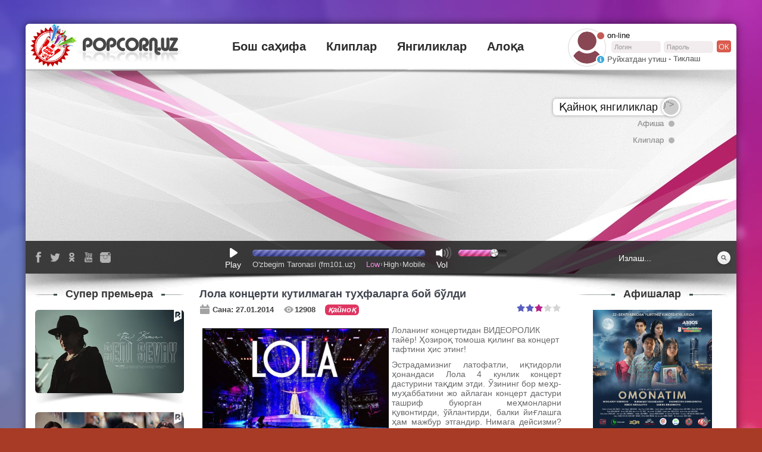

--- FILE ---
content_type: text/html; charset=UTF-8
request_url: https://popcornuz.com/index.php?newsid=162
body_size: 10887
content:
<!DOCTYPE html>
<html>
<head>
<meta http-equiv="Content-Type" content="text/html; charset=utf-8" />
<title>Лола концерти кутилмаган туҳфаларга бой бўлди &raquo; PopCorn.uz - Шоу Бизнес олами хақиқати</title>
<meta name="description" content="Лоланинг концертидан ВИДЕОРОЛИК тайёр! Ҳозироқ томоша қилинг ва концерт тафтини ҳис этинг!Эстрадамизниг латофатли, иқтидорли ҳонандаси Лола 4 кунлик концерт дастурини тақдим этди. Ўзининг бо" />
<meta name="keywords" content="концерт, Лоланинг, қилинг, мумкин, томоша, Концертдан, орқали, сайтимизга, қилиб, қиласиз, айтганда, Хулоса, афсусланишларига, тўғри, видеороликда, бироз, бормаганлар, концертга, Тановар, Концертнинг" />
<meta name="generator" content="DataLife Engine (http://dle-news.ru)" />
<meta property="og:site_name" content="PopCorn.uz - Шоу Бизнес олами хақиқати" />
<meta property="og:type" content="article" />
<meta property="og:title" content="Лола концерти кутилмаган туҳфаларга бой бўлди" />
<meta property="og:url" content="https://popcornuz.com/index.php?newsid=162" />
<meta property="og:image" content="/uploads/posts/2014-01/1390766752_1489185_225910244199529_209165802_n.jpg" />
<link rel="search" type="application/opensearchdescription+xml" href="https://popcornuz.com/engine/opensearch.php" title="PopCorn.uz - Шоу Бизнес олами хақиқати" />
<link rel="alternate" type="application/rss+xml" title="PopCorn.uz - Шоу Бизнес олами хақиқати" href="https://popcornuz.com/engine/rss.php" />
<script type="text/javascript" src="/engine/classes/js/jquery.js"></script>
<script type="text/javascript" src="/engine/classes/js/jqueryui.js"></script>
<script type="text/javascript" src="/engine/classes/js/dle_js.js"></script>
<script type="text/javascript" src="/engine/classes/js/bbcodes.js"></script>
<script type="text/javascript" src="/engine/classes/masha/masha.js"></script>
<!--[if lt IE 9]>
<script src="http://html5shim.googlecode.com/svn/trunk/html5.js"></script>
<![endif]-->
<meta name="viewport" content="width=1194">
<link href='http://fonts.googleapis.com/css?family=Open+Sans:300italic,400italic,600italic,700italic,400,300,600,700&amp;subset=latin,cyrillic-ext,cyrillic' rel='stylesheet' type='text/css'>
<link href="/templates/pop-corn/style/styles.css?v=3" rel="stylesheet" type="text/css">
<link rel="icon" href="/templates/pop-corn/images/favicon.png" type="image/x-icon">
<link rel="shortcut icon" href="/templates/pop-corn/images/favicon.png" type="image/x-icon">
</head>
<body id="body">
<script type="text/javascript">
<!--
var dle_root       = '/';
var dle_admin      = '';
var dle_login_hash = '';
var dle_group      = 5;
var dle_skin       = 'pop-corn';
var dle_wysiwyg    = '0';
var quick_wysiwyg  = '0';
var dle_act_lang   = ["Да", "Нет", "Ввод", "Отмена", "Сохранить", "Удалить", "Загрузка. Пожалуйста, подождите..."];
var menu_short     = 'Быстрое редактирование';
var menu_full      = 'Полное редактирование';
var menu_profile   = 'Просмотр профиля';
var menu_send      = 'Отправить сообщение';
var menu_uedit     = 'Админцентр';
var dle_info       = 'Информация';
var dle_confirm    = 'Подтверждение';
var dle_prompt     = 'Ввод информации';
var dle_req_field  = 'Заполните все необходимые поля';
var dle_del_agree  = 'Вы действительно хотите удалить? Данное действие невозможно будет отменить';
var dle_spam_agree = 'Вы действительно хотите отметить пользователя как спамера? Это приведёт к удалению всех его комментариев';
var dle_complaint  = 'Укажите текст Вашей жалобы для администрации:';
var dle_big_text   = 'Выделен слишком большой участок текста.';
var dle_orfo_title = 'Укажите комментарий для администрации к найденной ошибке на странице';
var dle_p_send     = 'Отправить';
var dle_p_send_ok  = 'Уведомление успешно отправлено';
var dle_save_ok    = 'Изменения успешно сохранены. Обновить страницу?';
var dle_del_news   = 'Удалить статью';
var allow_dle_delete_news   = false;
var dle_search_delay   = false;
var dle_search_value   = '';
$(function(){
	FastSearch();
});
//-->
</script>
<div class="wrap">
 <div class="wrapper">
 	<header class="h_panel">
   <div class="logo" itemscope itemtype="http://schema.org/Organization"><a itemprop="url" href="/"><img itemprop="logo" src="/templates/pop-corn/images/logo.png" alt=" "></a></div> 
   

<form class="h_prof h_login" method="post">
 <div class="h_p_ava"><span><img src="/templates/pop-corn/dleimages/noavatar.png" alt=""></span></div>
 <div class="h_p_status"><i class="icv ic_user_offline"></i><span>on-line</span></div>

 <span class="inpts">
  <span class="rows"><input type="text" name="login_name" placeholder="Логин"></span>
  <span class="rows"><input type="password" class="bprof_pass" name="login_password" placeholder="Пароль"></span>
  <label class="btn">ок<input type="submit" value=" "></label>
 </span>
  
 <div class="h_p_login">
 <a href="/index.php?do=register"><i class="icv ic_user_inprofile"></i><span>Руйхатдан утиш</span></a> -
 <a href="/index.php?do=lostpassword"><span>Тиклаш</span></a>
 </div>
 <input name="login_not_save" type="hidden" value="1">
 <input name="login" type="hidden" id="login" value="submit">
</form>




   <nav class="h_nav">
   	<ul>
    	<li><a href="/">Бош саҳифа</a></li>
    	<li><a href="/klipy/">Клиплар</a></li>
    	<li><a href="/hotnews/">Янгиликлар</a></li>
    	<li><a href="/index.php?do=feedback">Алоқа</a></li>
    </ul>
   </nav>
<!---a static---->
<!---a
 	</header>
  <div class="h_reklama">
   <div class="h_slider" id="h_slider_wrap">
   
    </ul>
   </div>---->
<!----Original Banner--->
   </header>
  <div class="h_top">
   <div class="h_slider" id="h_slider_wrap">
    <ul class="h_slider_list s_zoom" id="h_slider">
     <li data-title="Қайноқ янгиликлар">
     	<ul class="sldr colmn">
							
     	</ul>
     </li>
     <li data-title="Афиша">
     	<ul class="sldr colmn_2">
							<li class="anims"><a href="https://popcornuz.com/index.php?newsid=4701"><span class="pict"><span class="pic_crop" style="background-image:url(uploads/posts/2016-12/thumbs/1482736008_223022003_185051_17655426752492978184.jpg );">
  <img src="uploads/posts/2016-12/thumbs/1482736008_223022003_185051_17655426752492978184.jpg" alt=""></span></span><span class="titles">Sarvar va Komil - Bir muhabbat qissasi</span></a></li><li class="anims"><a href="https://popcornuz.com/index.php?newsid=2983"><span class="pict"><span class="pic_crop" style="background-image:url(uploads/posts/2016-01/thumbs/1452165070_713224120_61705_17326707205104376924.jpg );">
  <img src="uploads/posts/2016-01/thumbs/1452165070_713224120_61705_17326707205104376924.jpg" alt=""></span></span><span class="titles">"Мени сев"</span></a></li>
     	</ul>
     </li>
     <li data-title="Клиплар">
     	<ul class="sldr colmn_5">
							<li class="anims"><a href="https://popcornuz.com/index.php?newsid=9592"><span class="pict"><span class="pic_crop" style="background-image:url(http://i1.ytimg.com/vi/ENWwdsM_rdg/mqdefault.jpg );"><img src="http://i1.ytimg.com/vi/ENWwdsM_rdg/mqdefault.jpg" alt="">
  </span></span><span class="titles">Afruz guruhi - Po Polyam</span></a></li><li class="anims"><a href="https://popcornuz.com/index.php?newsid=7362"><span class="pict"><span class="pic_crop" style="background-image:url(http://i1.ytimg.com/vi/RZcW0uDWb-w/mqdefault.jpg );"><img src="http://i1.ytimg.com/vi/RZcW0uDWb-w/mqdefault.jpg" alt="">
  </span></span><span class="titles">Шохрух Уммон Мени бахтим</span></a></li><li class="anims"><a href="https://popcornuz.com/index.php?newsid=7035"><span class="pict"><span class="pic_crop" style="background-image:url(http://i1.ytimg.com/vi/CuRQsmIj0ac/mqdefault.jpg );"><img src="http://i1.ytimg.com/vi/CuRQsmIj0ac/mqdefault.jpg" alt="">
  </span></span><span class="titles">Шод гурухи Гилос</span></a></li><li class="anims"><a href="https://popcornuz.com/index.php?newsid=9683"><span class="pict"><span class="pic_crop" style="background-image:url(http://i1.ytimg.com/vi/qFOA9K64wq8/mqdefault.jpg );"><img src="http://i1.ytimg.com/vi/qFOA9K64wq8/mqdefault.jpg" alt="">
  </span></span><span class="titles">Lola & Konsta - Chidama</span></a></li><li class="anims"><a href="https://popcornuz.com/index.php?newsid=9623"><span class="pict"><span class="pic_crop" style="background-image:url(http://i1.ytimg.com/vi/tW12jFxo3dQ/mqdefault.jpg );"><img src="http://i1.ytimg.com/vi/tW12jFxo3dQ/mqdefault.jpg" alt="">
  </span></span><span class="titles">Муниса Ризаева - Ака макаси</span></a></li><li class="anims"><a href="https://popcornuz.com/index.php?newsid=5210"><span class="pict"><span class="pic_crop" style="background-image:url(http://i1.ytimg.com/vi/Mu_wfEsr0jQ/mqdefault.jpg );"><img src="http://i1.ytimg.com/vi/Mu_wfEsr0jQ/mqdefault.jpg" alt="">
  </span></span><span class="titles">Фаррух Зокиров ва Шаҳзода  - Чинара</span></a></li><li class="anims"><a href="https://popcornuz.com/index.php?newsid=9096"><span class="pict"><span class="pic_crop" style="background-image:url(http://i1.ytimg.com/vi/wL_zCQN0M_w/mqdefault.jpg );"><img src="http://i1.ytimg.com/vi/wL_zCQN0M_w/mqdefault.jpg" alt="">
  </span></span><span class="titles">Фирдавс - Девонаман</span></a></li><li class="anims"><a href="https://popcornuz.com/index.php?newsid=7529"><span class="pict"><span class="pic_crop" style="background-image:url(http://i1.ytimg.com/vi/kjr2FmV9RKc/mqdefault.jpg );"><img src="http://i1.ytimg.com/vi/kjr2FmV9RKc/mqdefault.jpg" alt="">
  </span></span><span class="titles">Караван "Қадам"</span></a></li><li class="anims"><a href="https://popcornuz.com/index.php?newsid=3112"><span class="pict"><span class="pic_crop" style="background-image:url(http://i1.ytimg.com/vi/4dLFCejNfv8/mqdefault.jpg );"><img src="http://i1.ytimg.com/vi/4dLFCejNfv8/mqdefault.jpg" alt="">
  </span></span><span class="titles">Отабек Муҳаммадзоҳид ва Дилмурод Султонов - Асал лазги</span></a></li><li class="anims"><a href="https://popcornuz.com/index.php?newsid=4400"><span class="pict"><span class="pic_crop" style="background-image:url(http://i1.ytimg.com/vi/CT5ArKl60Ak/mqdefault.jpg );"><img src="http://i1.ytimg.com/vi/CT5ArKl60Ak/mqdefault.jpg" alt="">
  </span></span><span class="titles">Шарқ гуруҳи - Ёлғизим</span></a></li>
     	</ul>
     </li>
					
    </ul>
   </div>

   <div class="h_t_bottom">
    <div class="hsoc">
     <a class="soc_fb" href="https://www.facebook.com/popcornUzTV"></a>
     <a class="soc_tw" href="http://twitter.com/popcornuz"></a>
     <a class="soc_od" href="http://www.odnoklassniki.ru/group/54348627116044"></a>
     <a class="soc_yb" href="http://youtube.com/user/popcornuztv"></a>
     <a class="soc_in" href="https://instagram.com/popcorn_uztv/"></a>
    </div>
    <form name="searchform" method="get" class="h_search">
     <input type="text" id="story" name="story" placeholder="Излаш..." required>
     <input type="submit" value=" ">
     <input type="hidden" name="do" value="search">
     <input type="hidden" name="subaction" value="search">
    </form>
    
    <div class="h_t_player">
     <div class="jwplr js_vol" id="js_jw_stream_wrap">
      <a class="i_play jwplr_nolist" href="#" data-music="http://fm101.uz:9943/fm101_low.aac||http://fm101.uz:1935/radiostream/radiostation.stream/playlist.m3u8" data-type="stream"><i class="icon"></i><span><u class="i_p">Play</u><u class="i_s">Stop</u></span></a>
      <!--<a class="i_play jwplr_nolist" href="#" data-music="/templates/pop-corn/js/jwplayer/music/test2.ogg||/templates/pop-corn/js/jwplayer/music/test2.mp3||/templates/pop-corn/js/jwplayer/music/test.mp3" data-type="stream"><i class="icon"></i><span><u class="i_p">Play</u><u class="i_s">Stop</u></span></a>-->
      <span class="jw_clmn jw_progress">
      	<span class="rangeslider jw_progress_static"><span class="rangeslider__fill"></span></span>
       <span class="jw_info">
        <span class="jw_time" title="Время в эфире">00:00:00</span>
        <span class="jw_quality" id="js_jw_quality">
        	<a href="#" data-quality="http://fm101.uz:9943/fm101_low.aac" class="current">Low</a><a href="#" data-quality="https://fm101.uz:9943/fm101_high.ogg">High</a><a href="#" data-quality="http://fm101.uz:1935/radiostream/radiostation.stream/playlist.m3u8">Mobile</a>
        	<!--<a href="#" data-quality="/templates/pop-corn/js/jwplayer/music/newtest1.mp3" class="current">Low</a><a href="#" data-quality="/templates/pop-corn/js/jwplayer/music/newtest2.mp3">High</a><a href="#" data-quality="/templates/pop-corn/js/jwplayer/music/newtest3.mp3">Mobile</a>-->
        </span>
        <span class="jw_titles">O'zbegim Taronasi (fm101.uz)</span>
       </span>
      </span>
      <span class="i_volume"><i class="icon"></i><span>Vol</span></span>
      <span class="jw_clmn"><input type="range" min="0" max="100" step="1" value="10" class="jw_volume" data-rangeslider></span>
      <div class="i_jwplr" id="jwplr_stream"></div>
     </div>
    </div>
    
   </div>
  </div>
  <div class="content_full">
  	<div class="side_right">
    <div class="sider_center">
    
     <div id="get_ajax_content">
     <div id="set_ajax_content">
      
      
      
      
        
      		
      
        
            <div id='dle-content'><article class="viewn viewnf">
 <h1>Лола концерти кутилмаган туҳфаларга бой бўлди</h1>
 <div class="i_cont">
  <div class="i_detail">
   <span class="rows"><i class="icv ic_viewn_date"></i><span>Сана: 27.01.2014</span></span>
   <span class="rows"><i class="icv ic_viewn_read"></i><span>12908</span></span>
   <i class="rows o_label">қайноқ</i>
   <div class="i_rating"><div id='ratig-layer-162'><div class="rating">
		<ul class="unit-rating">
		<li class="current-rating" style="width:60%;">60</li>
		<li><a href="#" title="Плохо" class="r1-unit" onclick="doRate('1', '162'); return false;">1</a></li>
		<li><a href="#" title="Приемлемо" class="r2-unit" onclick="doRate('2', '162'); return false;">2</a></li>
		<li><a href="#" title="Средне" class="r3-unit" onclick="doRate('3', '162'); return false;">3</a></li>
		<li><a href="#" title="Хорошо" class="r4-unit" onclick="doRate('4', '162'); return false;">4</a></li>
		<li><a href="#" title="Отлично" class="r5-unit" onclick="doRate('5', '162'); return false;">5</a></li>
		</ul>
</div></div></div>
  </div>
  <div class="idesc ifancy">
    <p><img style="float: left; margin: 5px; border: 1px solid black;" src="/uploads/posts/2014-01/1390766202_155457_225910377532849_839897212_n.jpg" alt="" width="311" height="207" />Лоланинг концертидан ВИДЕОРОЛИК тайёр! Ҳозироқ томоша қилинг ва концерт тафтини ҳис этинг!</p>
    <p style="text-align: justify;">Эстрадамизниг латофатли, иқтидорли ҳонандаси Лола 4 кунлик концерт дастурини тақдим этди. Ўзининг бор меҳр-муҳаббатини жо айлаган концерт дастури ташриф буюрган меҳмонларни қувонтирди, ўйлантирди, балки йиғлашга ҳам мажбур этгандир. Нимага дейсизми? Лоланинг ички кечинмалари акс этган концерт унинг мухлислари ва яқинларини бефарқ қолдирмагани аниқ.</p>
<p style="text-align: center;"><img style="vertical-align: middle; margin: 0px;" src="/uploads/posts/2014-01/1390766752_1489185_225910244199529_209165802_n.jpg" alt="" width="450" height="299" /></p>
<p style="text-align: justify;">Концертдан Лоланинг кўнгли тўлганмикан? У бунчалар кўп кучни, қувватни қаердан олади? Концертдан кейин нима билан машғул бўлади? Бу саволларга жавобни эса қуйида сайтимизга жойлаштирилган видеоролик орқали билиб олишингиз мумкин. Концертнинг унутилмас онлари, Лоланинг "Тановар" куйига рақсини ҳам айнан ушбу видеороликда томоша қиласиз.</p>
<p><img style="vertical-align: middle; margin: 0px auto; display: block;" src="/uploads/posts/2014-01/1390766864_1560736_225910194199534_541498689_n.jpg" alt="" width="450" height="299" /><br />Хулоса қилиб айтганда, концертга бормаганлар бироз афсусланишларига тўғри келиши мумкин. Чунки ҳақиқий шоу йилда бир марта атига 4 кунгина бўлди холос. Видеоролик орқали концертнинг нафасини ҳис қилинг. Popcorn.uz сайти тавсия этади. Ҳа айтгандай, концертдан батафсил фотосуратлар яқин соатларда сайтимизга жойлаштирилади. Ҳозирча эса видеороликдан баҳраманд бўлинг! (Видео ва фотосуратлар учун Заидов Камолиддин ва Аъзамов Шерзодга миннатдорчилик билдирамиз)</p>
<p>&nbsp;<object style="font-size: 11px; letter-spacing: 0px; line-height: 1.5em; word-spacing: 0.1em;" width="480" height="270" classid="clsid:d27cdb6e-ae6d-11cf-96b8-444553540000"><param name="allowFullScreen" value="true" /><param name="allowscriptaccess" value="always" /><param name="src" value="http://www.youtube.com/v/dc0cU-GwlFk?hl=en_US&amp;version=3" /><param name="allowfullscreen" value="true" /><embed style="font-size: 11px; letter-spacing: 0px; line-height: 1.5em; word-spacing: 0.1em;" width="480" height="270" type="application/x-shockwave-flash" src="http://www.youtube.com/v/dc0cU-GwlFk?hl=en_US&amp;version=3" allowfullscreen="true" allowscriptaccess="always" allowfullscreen="true" class="mceItemMedia mceItemFlash" /></object></p>
    
  </div> 
 </div>
	
 
<div class="vfrel">
 <aside class="itemf_items ignore-select"><div class="sb_title"><span>БОШҚА Янгиликлар </span></div><div class="entryes"><div class="viewn_video">
 <div class="i_pict s_zoom">
 <a href="https://popcornuz.com/1715-lola-va-rayonning-klipi-shov-shuvlarga-sabab-blishi-ani.html">
 <span class="pict">
  <span class="pic_crop" style="background-image:url('/uploads/posts/2015-04/1430118520_image.jpg');">
   
   <img src="/uploads/posts/2015-04/1430118520_image.jpg" alt=""> 
  </span>
 </span>
 </a>
 </div>
 <p class="titles"><a href="https://popcornuz.com/1715-lola-va-rayonning-klipi-shov-shuvlarga-sabab-blishi-ani.html">Лола ва Райҳоннинг клипи шов-шувларга сабаб бўлиши аниқ</a></p>
</div><div class="viewn_video">
 <div class="i_pict s_zoom">
 <a href="https://popcornuz.com/124-lola-kutmagan-savollariga-zhavob-berdi.html">
 <span class="pict">
  <span class="pic_crop" style="background-image:url('/uploads/posts/2014-01/1389345395_img_2053.jpg');">
   
   <img src="/uploads/posts/2014-01/1389345395_img_2053.jpg" alt=""> 
  </span>
 </span>
 </a>
 </div>
 <p class="titles"><a href="https://popcornuz.com/124-lola-kutmagan-savollariga-zhavob-berdi.html">Лола кутмаган саволларига жавоб берди</a></p>
</div><div class="viewn_video">
 <div class="i_pict s_zoom">
 <a href="https://popcornuz.com/1513-lola-va-rayhondan-kutilgan-duet-premerasi.html">
 <span class="pict">
  <span class="pic_crop" style="background-image:url('/uploads/posts/2015-02/1425123299_image.jpg');">
   
   <img src="/uploads/posts/2015-02/1425123299_image.jpg" alt=""> 
  </span>
 </span>
 </a>
 </div>
 <p class="titles"><a href="https://popcornuz.com/1513-lola-va-rayhondan-kutilgan-duet-premerasi.html">Лола ва Райхондан кутилган дуэт премьераси</a></p>
</div></div></aside>
</div>

 <aside class="vf_comments">
  <a name="comment"></a><form method="post" action="" name="dlemasscomments" id="dlemasscomments"><div id="dle-comments-list">
<div id='comment-id-464'><div class="vcomm">
 <div class="vcomm_ava"><img src="/templates/pop-corn/dleimages/noavatar.png" alt=""></div>
 <div class="vcomm_top"><span class="vcomm_author"><a href="mailto:jamila0990@mail.ru">Jamina</a></span> <span class="vcomm_date">27 1 2014 19:05</span></div>
 <div id='comm-id-464'>konsert vapsheeee supeeeeeer ochen' krutoy koncert spasibo vam Lola!!! nereal'no kruto by'lo!!!</div>
 
	
</div></div><div id='comment-id-465'><div class="vcomm">
 <div class="vcomm_ava"><img src="/templates/pop-corn/dleimages/noavatar.png" alt=""></div>
 <div class="vcomm_top"><span class="vcomm_author"><a href="mailto:guzalll@inbox.ru">Guzalya</a></span> <span class="vcomm_date">27 1 2014 19:07</span></div>
 <div id='comm-id-465'>Man lichno mazza wildim konsertda hamma narsasi yoqdi ayniqsa tanovarni boplabsiz rosayam xo'r bolalarizni baxtiga sog' bo'ling iloyim</div>
 
	
</div></div><div id='comment-id-466'><div class="vcomm">
 <div class="vcomm_ava"><img src="/templates/pop-corn/dleimages/noavatar.png" alt=""></div>
 <div class="vcomm_top"><span class="vcomm_author"><a href="mailto:zumradxon67@mail.ru">Zumradik</a></span> <span class="vcomm_date">27 1 2014 19:09</span></div>
 <div id='comm-id-466'>konsertga bormaganla tochni afsuslanishadi chunki daxshat buldi rosssaa dekorasiyaga gap yo' lolani raqsiku daxshat charchamaganiga qoil!</div>
 
	
</div></div><div id='comment-id-480'><div class="vcomm">
 <div class="vcomm_ava"><img src="/templates/pop-corn/dleimages/noavatar.png" alt=""></div>
 <div class="vcomm_top"><span class="vcomm_author"><a href="mailto:Hamida@mail.ru">Hamida</a></span> <span class="vcomm_date">28 1 2014 17:19</span></div>
 <div id='comm-id-480'>da tochna shunaqa zor raqsla boldi Lolagayam qoyil baravar raqsga tushdi haqiqiy shou boldi gap yoq.</div>
 
	
</div></div><div id='comment-id-483'><div class="vcomm">
 <div class="vcomm_ava"><img src="/templates/pop-corn/dleimages/noavatar.png" alt=""></div>
 <div class="vcomm_top"><span class="vcomm_author">наргиза</span> <span class="vcomm_date">28 1 2014 23:12</span></div>
 <div id='comm-id-483'><b>Лола молодец!</b></div>
 
	
</div></div><div id='comment-id-484'><div class="vcomm">
 <div class="vcomm_ava"><img src="/templates/pop-corn/dleimages/noavatar.png" alt=""></div>
 <div class="vcomm_top"><span class="vcomm_author">Malika</span> <span class="vcomm_date">29 1 2014 02:10</span></div>
 <div id='comm-id-484'>konsertga gap yo'q videoyam zo'r chiqibdi intervyusi uchun rahmat bechara lekin manimcha rosa charchadi o'ziyam raqslani bopladide. jonli ovozdayam zo'r etdi vapshe kuchli chiqdi ovozi bravoooo</div>
 
	
</div></div><div id='comment-id-9203'><div class="vcomm">
 <div class="vcomm_ava"><img src="/templates/pop-corn/dleimages/noavatar.png" alt=""></div>
 <div class="vcomm_top"><span class="vcomm_author"><a href="mailto:shiyrin-94@umail.uz">Shiyrin</a></span> <span class="vcomm_date">25 4 2016 09:45</span></div>
 <div id='comm-id-9203'>molodets Lola omadddd</div>
 
	
</div></div>
<div id="dle-ajax-comments"></div>
</div></form>

  <!--dlenavigationcomments-->
  <form  method="post" name="dle-comments-form" id="dle-comments-form" action="/index.php?newsid=162"><div class="v_static ignore-select" id="addreviews">
    <div class="addComm" id="comment">
						<p class="sb_title"><span>Изоҳ қолдириш</span></p>

      
      <div class="addComm_top">
      	<span class="rows">
        <span class="addcomm_title2"><b>Имя:</b><span class="impot">*</span></span>
        <input type="text" name="name" id="name" class="f_input" />
        </span>
      	<span class="rows">
        <span class="addcomm_title2"><b>E-Mail:</b><span class="impot">*</span></span>
        <input type="text" name="mail" id="mail" class="f_input" />
        </span>
      </div>
      		
        <div class="addcomm_cont inpts_width"><textarea name="comments" id="comments" cols="70" rows="10" onfocus="setNewField(this.name, document.getElementById( 'dle-comments-form' ))"></textarea></div>
            
        
        

      
       <div class="irowcap">
        <span><a onclick="reload(); return false;" title="Кликните на изображение чтобы обновить код, если он неразборчив" href="#"><span id="dle-captcha"><img src="/engine/modules/antibot/antibot.php" alt="Кликните на изображение чтобы обновить код, если он неразборчив" width="160" height="80" /></span></a></span>
        <span><input type="text" name="sec_code" id="sec_code" style="width:115px" class="f_input" /></span>
       </div>
      
      
      <div class="fieldsubmit"><input name="submit" type="submit" value="Изоҳ қолдириш" /></div>
      
    
    </div>
    
</div>
		<input type="hidden" name="subaction" value="addcomment" />
		<input type="hidden" name="post_id" id="post_id" value="162" /></form><script type="text/javascript">
<!--
$(function(){

	$('#dle-comments-form').submit(function() {
	  doAddComments();
	  return false;
	});

});

function reload () {

	var rndval = new Date().getTime(); 

	document.getElementById('dle-captcha').innerHTML = '<img src="/engine/modules/antibot/antibot.php?rndval=' + rndval + '" width="160" height="80" alt="" />';

};
//-->
</script>
 </aside>
</article></div>
        
      
      				
      
     </div>
     </div>
					
    </div>
    <div class="sider_right">
     <aside class="sblock">
      <p class="sb_title"><span>Афишалар</span></p>
      <div class="b_affiche">
							<p><a href="https://popcornuz.com/index.php?newsid=9782">
  
  <img src="https://popcornuz.com/uploads/posts/2025-09/thumbs/1758708635_photo_2025-09-24_15-09-07.jpg" alt="">
</a></p><p><a href="https://popcornuz.com/index.php?newsid=9731">
  
  <img src="https://popcornuz.com/uploads/posts/2025-03/thumbs/1741152405_892766_468832947_18470888287018179_784262054421403299_n.jpg" alt="">
</a></p><p><a href="https://popcornuz.com/index.php?newsid=9715">
  
  <img src="https://popcornuz.com/uploads/posts/2025-02/thumbs/1738576248_photo_2025-01-11_22-08-02.jpg" alt="">
</a></p><p><a href="https://popcornuz.com/index.php?newsid=9664">
  
  <img src="https://popcornuz.com/uploads/posts/2024-11/thumbs/1730892218_photo_2024-10-24_22-27-32.jpg" alt="">
</a></p><p><a href="https://popcornuz.com/index.php?newsid=9609">
  
  <img src="https://popcornuz.com/uploads/posts/2024-06/thumbs/1719212491_photo_2024-06-24_11-58-21.jpg" alt="">
</a></p>
      </div>
      реклама
      <div class="morelink"><a href="/afisha">Барча афишалар</a></div>
     </aside>
     <aside class="sblock">
						<p class="sb_sub_titles">2019 YILNING ENG TALABGOR FILMLARI TOP 5 TALIGI</p>
<div class="b_top">
	<ul>
<li>&nbsp;<a href="https://www.youtube.com/watch?v=IS5iLljJntE&amp;t=55s">1. Snayper</a></li>
<li>&nbsp;<a href="https://www.youtube.com/watch?v=sgUp7DyKU_o&amp;t=105s">2. Keksa bo'ydoq</a></li>
<li>&nbsp;3. Muhabbat restorani&nbsp;</li>
<li>&nbsp;<a href="https://www.youtube.com/watch?v=ahonWTpTrSo">4. Super xizmatkor</a></li>
<li>&nbsp;<a href="https://www.youtube.com/watch?v=UlGzv7XfUXU">5. Vasiyat</a></li>
</ul>
	
</div>
<div class="morelinks"><div class="morelink right"><a href="http://popcornuz.com/index.php?newsid=7800">Батафсил</a></div></div> 

      <div class="morelinks">
       <div class="morelink left"><a href="/top-5-film">Барча хит парадлар</a></div>
      </div>
     </aside>
     <aside class="sblock">
      <p class="sb_title"><span>Юлдузлар</span></p>
						<ul class="b_stars"><li><a href="/index.php?do=cat&amp;category=bobur-sobirov" title="Bobur Sobirov"><span class="stars_photo"><img src="/uploads/stars/bobursobirov.png" alt="Bobur Sobirov"></span></a></li><li><a href="/index.php?do=cat&amp;category=lola" title="Lola"><span class="stars_photo"><img src="/uploads/stars/lola.png" alt="Lola"></span></a></li><li><a href="/index.php?do=cat&amp;category=munisa-rizayeva" title="Munisa Rizayeva"><span class="stars_photo"><img src="/uploads/stars/munisarizayeva.png" alt="Munisa Rizayeva"></span></a></li><li><a href="/index.php?do=cat&amp;category=nilufar-usmonova" title="Nilufar Usmonova"><span class="stars_photo"><img src="/uploads/stars/nilufarusmonova.png" alt="Nilufar Usmonova"></span></a></li></ul>
						<div class="morelink"><a href="/yulduzlar">Барча юлдузлар</a></div>
     </aside>
     <aside class="sblock">
      <p class="sb_title"><span>Фоторепортаж</span></p>
							<div class="b_photo_slider" id="js_photo_slider"><ul class="b_photos"><li><a href="/index.php?newsid=2584" title="Шоу-бизнес оламида янги ном, янги гуруҳ “Сулола”"><span class="pic_crop" style="background-image:url(/uploads/posts/2015-10/thumbs/1445257663_img_8964-kopiya.jpg)"><img src="/uploads/posts/2015-10/thumbs/1445257663_img_8964-kopiya.jpg" alt="Шоу-бизнес оламида янги ном, янги гуруҳ “Сулола”"></span></a></li><li><a href="/index.php?newsid=1308" title="Хожиакбар Ҳайдаров ижодидаги янги тарона"><span class="pic_crop" style="background-image:url(/uploads/posts/2015-01/thumbs/1420631248_image.jpg)"><img src="/uploads/posts/2015-01/thumbs/1420631248_image.jpg" alt="Хожиакбар Ҳайдаров ижодидаги янги тарона"></span></a></li><li><a href="/index.php?newsid=7270" title="Манзура тез кунда  янги клипини намойиш этади"><span class="pic_crop" style="background-image:url(/uploads/posts/2019-05/thumbs/1558073508_d40a011a-8d0a-4cb3-8d96-1ed6051c6220.jpeg)"><img src="/uploads/posts/2019-05/thumbs/1558073508_d40a011a-8d0a-4cb3-8d96-1ed6051c6220.jpeg" alt="Манзура тез кунда  янги клипини намойиш этади"></span></a></li><li><a href="/index.php?newsid=8287" title="Зиёдадан хоразмча тарона"><span class="pic_crop" style="background-image:url(/uploads/posts/2021-03/1616151673_1615268013_photo_2021-03-09_10-29-58.jpg)"><img src="/uploads/posts/2021-03/1616151673_1615268013_photo_2021-03-09_10-29-58.jpg" alt="Зиёдадан хоразмча тарона"></span></a></li></ul></div>
     </aside>
         				
    </div>
   </div>
  	<div class="side_left">
   	<aside class="sblock">
    	<p class="sb_title"><span>Супер премьера</span></p>
     <ul class="b_videos s_zoom">
						<li><a href="https://popcornuz.com/index.php?newsid=9780">
<span class="pict">
 <span class="pic_crop" style="background-image:url(http://i1.ytimg.com/vi/BqnH7p8zhC4/hqdefault.jpg );">
  
  <img src="http://i1.ytimg.com/vi/BqnH7p8zhC4/hqdefault.jpg" alt=""> 
 </span>
<span class="ics ic_zoom"></span>
</span>
</a></li><li><a href="https://popcornuz.com/index.php?newsid=9767">
<span class="pict">
 <span class="pic_crop" style="background-image:url(http://i1.ytimg.com/vi/gGAkk1MWGh0/mqdefault.jpg );">
  <img src="http://i1.ytimg.com/vi/gGAkk1MWGh0/mqdefault.jpg" alt="">
   
 </span>
<span class="ics ic_zoom"></span>
</span>
</a></li><li><a href="https://popcornuz.com/index.php?newsid=9769">
<span class="pict">
 <span class="pic_crop" style="background-image:url(http://i1.ytimg.com/vi/cmnLlTLmmjI/mqdefault.jpg );">
  <img src="http://i1.ytimg.com/vi/cmnLlTLmmjI/mqdefault.jpg" alt="">
   
 </span>
<span class="ics ic_zoom"></span>
</span>
</a></li><li><a href="https://popcornuz.com/index.php?newsid=9759">
<span class="pict">
 <span class="pic_crop" style="background-image:url(http://i1.ytimg.com/vi/QBiRE5bD8vQ/mqdefault.jpg );">
  <img src="http://i1.ytimg.com/vi/QBiRE5bD8vQ/mqdefault.jpg" alt="">
   
 </span>
<span class="ics ic_zoom"></span>
</span>
</a></li><li><a href="https://popcornuz.com/index.php?newsid=9757">
<span class="pict">
 <span class="pic_crop" style="background-image:url(http://i1.ytimg.com/vi/GY2VQqscL30/mqdefault.jpg );">
  <img src="http://i1.ytimg.com/vi/GY2VQqscL30/mqdefault.jpg" alt="">
   
 </span>
<span class="ics ic_zoom"></span>
</span>
</a></li>
     </ul>
     <div class="morelink"><a href="/premera">Бошқа премьералар</a></div>
    </aside>
   	<aside class="sblock">
					<p class="sb_sub_titles">2023-YIL DEKABR NOYABR-DEKABR OYINING ENG YAXSHI KLIPLAR TOP-5 TALIGI</p>
<div class="b_top_clip">
	<ul>
<li><a href="https://www.youtube.com/watch?v=riQJbIvB-xk">Yulduz Usmonova &ndash;Senmiding</a>&nbsp;24-dekabr kuni joylashtirilgan. Tomosha qilganlar soni 8 milliondan oshiq</li>
<li><a href="https://www.youtube.com/watch?v=G2Qs9IcBSJ8">Jaloliddin Ahmadaliyev &ndash; To&rsquo;yingizga bormayman</a>&nbsp;4-noyabr kuni joylashtirilgan. Tomosha qilganlar soni 36 milliondan ko&rsquo;proq</li>
<li><a href="https://www.youtube.com/watch?v=KdOp-K-NOOY">Ulug'bek Rahmatullayev - Jonim yulduz</a>&nbsp;5-dekabr kuni joylashtirilgan . Tomosha qilganlar soni 3 milliondan ko&rsquo;proq</li>
<li><a href="https://www.youtube.com/watch?v=d0diFZEexC8">Shohruhxon &ndash; Yig&rsquo;lama qiz</a>&nbsp;23-noyabr kuni joylashtirilgan. Tomosha qilganlar soni 6 milliondan ko&rsquo;proq</li>
<li><a href="https://www.youtube.com/watch?v=cOj9y3sh_W0">Husan &ndash; Salima</a>&nbsp;18-dekabr kuni joylashtirilgan. Tomosha qilganlar soni 6 mingdan oshiqroq</li>
</ul>
	
</div>
 

     <div class="morelinks">
      <div class="morelink left"><a href="/top-5-klip">Барча хит парадлар</a></div>
     </div>
    </aside>
   	<aside class="sblock">
    	<p class="sb_title"><span>UZ TOP 20</span></p>
     <div class="b_top">
     	<p class="titles sb_sub_titles">﻿<a href="https://popcornuz.com/index.php?newsid=9619">7.07.2024-12.07.2024</a></p>
<p>1. Rayhon - Atirgul</p>
<p>2. Ulug'bek Rahmatullayev - Sevgi boshga balomi</p>
<p>3. Afruz - Po polyam</p>
<p>4. Shoira Otabekova - Daydi</p>
<p>5. Iroda Dilroz - To'yona</p>
<p>6. Sarvar va Komil - Muzladi tanam</p>
<p>&nbsp;</p>
      <div class="morelink"><a href="/uztop20">Батафсил</a></div>
     </div>
    </aside>
   </div>
  </div>  
  <footer class="f_bottom">
  	<div class="column">
    <p class="titles"><i class="icv ic_pointer"></i>Манзил:</p>
    <p>Маъмурият билан алоқа</p>
<!--     </div> -->
<!-- 	<div class="column"> -->
    <p>Сайт маълумотларидан тўлиқ ёки қисман  фойдаланилганда, манба кўрсатилиши шарт. </p>
    <p> </p>
   </div>
  	<div class="column">
    <p class="titles"><i class="icv ic_phones"></i>Алоқа:</p>
	<!--<p>+99893 388 4774</p>-->
    <p>e-mail:info@popcorn.uz</p>
    <p> </p>
   </div>
   <div class="bigsoc right">
    <a class="soc_fb" href="http://www.facebook.com/popcornUzTV"></a>
    <a class="soc_tw" href="http://twitter.com/popcornuz"></a>
    <!--<a class="soc_gp" href="#"></a>-->
    <a class="soc_in" href="http://instagram.com/popcorn_uztv/"></a>
    <a class="soc_yt" href="http://youtube.com/user/popcornuztv"></a>
   </div>
   <a class="pos scrollup" id="js_scrollup" href="#"><span>Тепага</span><i class="icv ic_arrow_up"></i></a>
  </footer>
  <footer class="f_bottom_b">
  	<div class="elite-designs"><a href="http://elite-designs.ru" title="Elite-designs - Создание сайтов под ключ"><img src="/uploads/rek/png.png" alt="Вебстудия Elite-designs"></a></div>
  	<div class="f_stat">
     <!-- HotLog -->
     <script type="text/javascript">
     var hotlog_counter_id = 2329457;
     var hotlog_hit = 25;
     var hotlog_counter_type = 617;
     </script>
     <script src="http://js.hotlog.ru/counter.js" type="text/javascript"></script>
     <noscript>
     <a href="http://click.hotlog.ru/?2329457" target="_blank"><img
     src="http://hit25.hotlog.ru/cgi-bin/hotlog/count?s=2329457&amp;im=617" border="0"
     alt="HotLog"></a>
     </noscript>
     <!-- /HotLog -->
     <!--<a href="http://popcorn.uz/stat/info.php"><img src="http://popcorn.uz/stat/counter.php" width=88 height=31 border=0></a>-->
   </div>
			<div class="f_text"><p>Copyright 2015 &copy; popcorn.uz Барча хуқуқлар химояланган.</p></div>
  </footer>
	</div>
</div><!--/wrap-->

<div class="jw_player_wrap" id="js_jw_player_wrap">
 <div class="jw_player_ins">
  <div class="jwplr js_vol" id="js_jw_player">
   <i class="jwplr_prev"></i>
   <a class="i_play playning" id="js_jwplr_stop" href="#"><i class="icon"></i><span><u class="i_s">Stop</u></span></a>
   <i class="jwplr_next"></i>
   <span class="jw_clmn jw_progress">
    <span class="rangeslider jw_progress_insert"></span>
    <span class="jw_info">
     <span class="jw_time" title="Время трека">00:00:00</span>
     <span class="jw_titles"></span>
    </span>
   </span>
   <span class="i_volume"><i class="icon"></i><span>Vol</span></span>
   <span class="jw_clmn"><input type="range" min="0" max="100" step="1" value="10" class="jw_volume" data-rangeslider></span>
   <div class="i_jwplr" id="jwplr_music"></div>
  </div>
 </div>
</div>

<script type="text/javascript">
function slyLink() {
    var istS = 'Манба:'; // Слова обязательно должны находиться в кавычках !
    var copyR = 'popcorn.uz'; // Измените URL на свой. Кавычки не убирайте !
    var body_element = document.getElementsByTagName('body')[0];
    var choose;
    choose = window.getSelection();
    var myLink = document.location.href;
    var authorLink = "<br /><br />" + istS + ' ' + "<a href='"+myLink+"'>"+myLink+"</a><br />" + copyR; 
    var copytext = choose + authorLink;
    var addDiv = document.createElement('div');
    addDiv.style.position='absolute';
    addDiv.style.left='-99999px';
    body_element.appendChild(addDiv);
    addDiv.innerHTML = copytext;
    choose.selectAllChildren(addDiv);
    window.setTimeout(function() {
        body_element.removeChild(addDiv);
    },0);
}
document.oncopy = slyLink;
</script>

<script src="/templates/pop-corn/js/history.min.js"></script>
<script src="/templates/pop-corn/js/script_site.js"></script>
<script src="/templates/pop-corn/js/jwplayer/jwplayer.js"></script>
<script type="text/javascript">jwplayer.key="pt9SfvXde3/pljDwJdXhtdZOk9IrI/qFBJxzJQ==";</script>
<script src="/templates/pop-corn/js/jquery.fancybox.pack.js"></script>
</body>
</html>
<!-- DataLife Engine Copyright SoftNews Media Group (http://dle-news.ru) -->


--- FILE ---
content_type: text/css
request_url: https://popcornuz.com/templates/pop-corn/style/styles.css?v=3
body_size: 22841
content:
@charset "utf-8";
/*

@font-face {
  font-family: 'Fira Sans';
  src: url('fonts/FiraSans-Light.eot');
  src: url('fonts/FiraSans-Light.eot?#iefix') format('embedded-opentype'),
       url('fonts/FiraSans-Light.ttf') format('truetype'),
       url('fonts/FiraSans-Light.woff2') format('woff2'),
       url('fonts/FiraSans-Light.woff') format('woff'),
       url('fonts/FiraSans-Light.svg#FiraSans-Light') format('svg');
  font-weight: normal;
  font-style: normal;
}
@font-face {
  font-family: 'Fira Sans';
  src: url('fonts/FiraSans-LightItalic.eot');
  src: url('fonts/FiraSans-LightItalic.eot?#iefix') format('embedded-opentype'),
       url('fonts/FiraSans-LightItalic.ttf') format('truetype'),
       url('fonts/FiraSans-LightItalic.woff2') format('woff2'),
       url('fonts/FiraSans-LightItalic.woff') format('woff'),
       url('fonts/FiraSans-LightItalic.svg#FiraSans-LightItalic') format('svg');
  font-weight: normal;
  font-style: italic;
}
@font-face {
  font-family: 'Fira Sans';
  src: url('fonts/FiraSans-Medium.eot');
  src: url('fonts/FiraSans-Medium.eot?#iefix') format('embedded-opentype'),
       url('fonts/FiraSans-Medium.ttf') format('truetype'),
       url('fonts/FiraSans-Medium.woff2') format('woff2'),
       url('fonts/FiraSans-Medium.woff') format('woff'),
       url('fonts/FiraSans-Medium.svg#FiraSans-Medium') format('svg');
  font-weight: 500;
  font-style: normal;
}
@font-face {
  font-family: 'Fira Sans';
  src: url('fonts/FiraSans-MediumItalic.eot');
  src: url('fonts/FiraSans-MediumItalic.eot?#iefix') format('embedded-opentype'),
       url('fonts/FiraSans-MediumItalic.ttf') format('truetype'),
       url('fonts/FiraSans-MediumItalic.woff2') format('woff2'),
       url('fonts/FiraSans-MediumItalic.woff') format('woff'),
       url('fonts/FiraSans-MediumItalic.svg#FiraSans-MediumItalic') format('svg');
  font-weight: 500;
  font-style: italic;
}

@font-face {
  font-family: 'Fira Sans';
  src: url('fonts/FiraSans-Bold.eot');
  src: url('fonts/FiraSans-Bold.eot?#iefix') format('embedded-opentype'),
       url('fonts/FiraSans-Bold.ttf') format('truetype'),
       url('fonts/FiraSans-Bold.woff2') format('woff2'),
       url('fonts/FiraSans-Bold.woff') format('woff'),
       url('fonts/FiraSans-Bold.svg#FiraSans-Bold') format('svg');
  font-weight: bold;
  font-style: normal;
}
@font-face {
  font-family: 'Fira Sans';
  src: url('fonts/FiraSans-BoldItalic.eot');
  src: url('fonts/FiraSans-BoldItalic.eot?#iefix') format('embedded-opentype'),
       url('fonts/FiraSans-BoldItalic.ttf') format('truetype'),
       url('fonts/FiraSans-BoldItalic.woff2') format('woff2'),
       url('fonts/FiraSans-BoldItalic.woff') format('woff'),
       url('fonts/FiraSans-BoldItalic.svg#FiraSans-BoldItalic') format('svg');
  font-weight: bold;
  font-style: italic;
}
*/



/* html5 */
article, aside, details, figcaption, figure, footer, header, hgroup, menu, nav, section {display:block;}
/* html5 */
html,
body {min-height:100%;}
body {margin:0; padding:0; font:400 14px/1.2 'Open Sans', 'Calibri', Arial, Helvetica, sans-serif; color:#262626; text-shadow:0 0 0 rgba(0,0,0,0.5); background:#a83b26;}
a img {border:0;}

* {min-height:0px;}

a:link,
a:active,
a:visited {color:#bf3775; text-decoration:underline;}
a:hover {text-decoration:none;}

b,
strong {font-weight:600;} 

h1,h2,h3,h4,h5,h6 {display:block; margin:10px 0; padding:0; font:600 20px/1.2 'Open Sans', 'Calibri', Arial; color:#444;}

h1 {font-size:20px;}
h2 {font-size:19px;}
h3 {font-size:18px;}
h4 {font-size:17px;}
h5 {font-size:16px;}
h6 {font-weight:normal; font-size:15px; color:inherit;}


ol,
ul {padding:0; display:block; margin:15px 10px 15px 24px;}
ul li {display:list-item; padding:0 0 0 1px; margin:5px 0; list-style:disc;}
ol li {display:list-item; padding:0 0 0 1px; margin:5px 0; list-style:decimal;}


.reset,
.reset li,
.list_number, .list_number > li,
.list_toggle, .list_toggle dt, .list_toggle dd,
nav ul, nav li,
.list_line, .list_line li,
.h_slider ul, .h_slider li,
.b_videos, .b_videos li,
.b_top_clip ul, .b_top_clip li,
.b_photos, .b_photos li,
.b_stars, .b_stars li,
.stars_list ul, .stars_list li,
.vfrel ul, .vfrel li,

.social ul, .social li,
.unit-rating, .unit-rating li,
.highslide-controls ul, .highslide-controls li,
.vprof_list, .vprof_list li,
.hprofile, .hprofile li,
.vcomm_row, .vcomm_row li,
.chzn-choices, .chzn-choices ul, .chzn-choices li, .chzn-results, .chzn-results ul, .chzn-results li,
#fancybox-thumbs ul, #fancybox-thumbs ul li  {display:block; padding:0; margin:0; list-style:none; background:0;}

.list_number {
	counter-reset: my-badass-counter;
	margin:10px 10px 10px 15px;
}
.list_number > li {margin-top:8px;}
.list_number > li:first-child {margin-top:0;}
.list_number > li:before {
	content: counter(my-badass-counter) ". ";
	counter-increment: my-badass-counter;
	min-width:18px;
	display:inline-block;
	color:inherit;
}
.list_line {margin:10px 10px 10px 15px;}
.list_line li {position:relative; margin:8px 0 0 0;}
.list_line li:first-child {margin-top:0;}
.list_line li:before {content:"\002d"; margin:0 6px 0 0;}


form {display:block; padding:0; margin:0;}
input[type="image"]:hover {opacity:0.8;}
input, textarea, select, button {font:normal 14px/normal 'Open Sans', 'Calibri', Arial, Helvetica, sans-serif; color:#fff; vertical-align:baseline;}
label {vertical-align:baseline;}

label, input[type=button], input[type=submit], button { cursor: pointer; }
textarea {overflow:auto; resize:vertical;}







/* Inputs */
input[type="text"],
input[type="password"],
input[type="email"],
input[type="tel"],
textarea, 
select {padding:6px; margin:1px; border:0; font-size:11px; color:#838382; outline:none; background:#F2ECEE; outline:none;
-moz-border-radius:5px;-webkit-border-radius:5px;-khtml-border-radius:5px;border-radius:5px;
-moz-box-sizing:border-box; -o-box-sizing:border-box; -webkit-box-sizing:border-box; box-sizing:border-box;
	-webkit-transition:all .1s linear;
	-moz-transition:all .1s linear;
	-o-transition:all .1s linear;
	transition:all .1s linear;
}

input::-webkit-input-placeholder { color: #999;}
input:focus::-webkit-input-placeholder { color: #fff;}
/* Firefox < 19 */
input:-moz-placeholder { color: #999;}
input:focus:-moz-placeholder { color: #fff;}
/* Firefox > 19 */
input::-moz-placeholder { color: #999;}
input:focus::-moz-placeholder { color: #fff;}
/* Internet Explorer 10 */
input:-ms-input-placeholder { color: #999;}
input:focus:-ms-input-placeholder { color: #fff;}

input[type="text"]:hover,
input[type="password"]:hover,
textarea:hover, 
select:hover,
input[type="email"]:hover,
input[type="tel"]:hover,
input[type="text"]:focus,
input[type="password"]:focus,
textarea:focus, 
select:focus,
input[type="email"]:focus,
input[type="tel"]:focus {background:#F4E2EC;}


input[type="button"],
input[type="submit"],
input[type="reset"], 
button,
.btn {
	outline:none; line-height:normal;
	padding:6px 8px 4px; display:inline-block; position:relative; border:0; vertical-align:top; font-weight:500; font-size:13px; color:#fff7f7; text-decoration:none; text-transform:uppercase; text-align:center; background:#df5d50;
	-webkit-box-shadow:inset 0px 0px 5px rgba(0, 0, 0, .10); -moz-box-shadow:inset 0 0 5px rgba(0, 0, 0, .10); box-shadow:inset 0 0 5px rgba(0, 0, 0, .10);
	-moz-border-radius:4px;-webkit-border-radius:4px;-khtml-border-radius:4px;border-radius:4px;
	-webkit-transition:all .1s linear;
	-moz-transition:all .1s linear;
	-o-transition:all .1s linear;
	transition:all .1s linear;
}
.btn input {width:5px; height:5px; padding:0; margin:0; opacity:0; visibility:hidden; position:absolute; left:0; top:0;}


input[type="button"]:hover,
input[type="submit"]:hover,
input[type="reset"]:hover, 
button:hover,
.active button,
.btn:hover {
	background-color:#EF6456;
}
input[type="button"]:active,
input[type="submit"]:active,
input[type="reset"]:active, 
button:active,
.btn:active {
	background-color:#D85447;
}
.btn.current {background-color:#BD4A3E;}

/* Reset */
.wrap .h_search input {padding:0; display:block; margin:0; border:0; vertical-align:top; outline:none; background:0; -moz-border-radius:0;-webkit-border-radius:0;-khtml-border-radius:0;border-radius:0; 	-webkit-transition:none;	-moz-transition:none;	-o-transition:none;	transition:none;}
/* Inputs */

.left {float:left;}
.right {float:right;}
.center {text-align:center;}
.txt_l {text-align:left;}
.txt_r {text-align:right;}

.hidden {overflow:hidden;}
.none {display:none;}

.clr_darkred {color:#882a26;}
.clr_red {color:#ff0000;}
.clr_orang {color:#e29801;}
.clr_purpure {color:#8a0b45;}

.bg_orange {background-color:#dba400;}
.bg_red {background-color:#d03331;}
.bg_blue {background-color:#4d85d0;}



p {display:block; margin:10px 0;}
.bold {font-weight:bold;}
.nobold {font-weight:100;}
.italic {font-style:italic;}

blockquote,
.blockquote {padding:11px 10px 15px; margin:12px 0; border-left:7px solid #e84221; font:300 14px/1.3 'Roboto', Arial, Helvetica, sans-serif; color:#fff; background:#373d50;}

.clear {clear:both;}
.clearfix:before,
.clearfix:after,
.sldr:before,
.sldr:after {content:".";display:block;height:0;visibility:hidden;}
.clearfix:after,
.sldr:after {clear:both;}
.clearfix,
.sldr {zoom:1;}

.bo_50,
.h_p_ava span,
.h_p_ava img,
.h_p_ava:after,
.h_slider .bx-custom-pager .pict,
.h_slider .bx-custom-pager .pict img,
.h_slider .bx-custom-pager .titleout:after,
.hsoc a:after,
.bigsoc a,
.bigsoc a:after,
.b_photo_slider .bx-pager a {-moz-border-radius:50%;-webkit-border-radius:50%;-khtml-border-radius:50%;border-radius:50%;}
.bo_10,
.jwpr_music .i_play,
.jwpr_music,
.v_error {-moz-border-radius:10px;-webkit-border-radius:10px;-khtml-border-radius:10px;border-radius:10px;}
.bo_6,
.wrapper,
.b_top p,
.morelink a,
.h_slider .bx-custom-pager .ins,
.sldr li .pict > span,
.sldr li .pict img,
.b_videos li .pict img,
.viewn .i_pict img,
.pic_crop,
.b_top_clip li,
.b_top_clip li a,
.b_photos a,
a.scrollup,
.s_zoom .pict:before,
.jw_player_ins,
.o_label {-moz-border-radius:6px;-webkit-border-radius:6px;-khtml-border-radius:6px;border-radius:6px;}
.bo_5,
.rangeslider,
.rangeslider__fill {-moz-border-radius:5px;-webkit-border-radius:5px;-khtml-border-radius:5px;border-radius:5px;}
.bo_2 {-moz-border-radius:2px;-webkit-border-radius:2px;-khtml-border-radius:2px;border-radius:2px;}
.bo_0 {-moz-border-radius:0;-webkit-border-radius:0;-khtml-border-radius:0;border-radius:0;}

.animate,
.h_slider .bx-custom-pager a .ins,
.h_slider .bx-custom-pager .titleout,
.b_photos a:after,
.b_stars a:after,
.stars_list a .stars_photo:after,
.bigsoc a:hover:after {
	-webkit-transition:all .2s linear;
	-moz-transition:all .2s linear;
	-o-transition:all .2s linear;
	transition:all .2s linear;
}

.hsoc a:after {
	-webkit-transition:all .2s linear;
	-moz-transition:all .2s linear;
	-o-transition:all .2s linear;
	transition:all .2s linear;
}

.bg_animate,
.s_zoom .pict:before,
.s_zoom .pict .ic_zoom,
.jwpr_music .i_play {
transition: box-shadow .3s ease,border .3s ease,top .3s ease,left .3s ease,right .3s ease,bottom .3s ease,margin .3s ease,color .3s ease,background .3s ease,width .3s ease,height .3s ease,transform .9s ease,padding .3s ease,opacity .3s ease; 
-moz-transition: box-shadow .3s ease,border .3s ease,top .3s ease,left .3s ease,right .3s ease,bottom .3s ease,margin .3s ease,color .3s ease,background .3s ease,width .3s ease,height .3s ease,-moz-transform .9s ease,padding .3s ease,opacity .3s ease;
-webkit-transition: box-shadow .3s ease,border .3s ease,top .3s ease,left .3s ease,right .3s ease,bottom .3s ease,margin .3s ease,color .3s ease,background .3s ease,width .3s ease,height .3s ease,-webkit-transform .9s ease,padding .3s ease,opacity .3s ease;
}

.ics,
.icv {display:inline-block; vertical-align:middle; background:url(../images/icons.png) no-repeat 0 0;}
.icv,
.icv + span {display:inline-block; vertical-align:middle;}

.ic_arrow_up{ background-position: 0 0; width: 15px; height: 20px; } 
.ic_phones{ background-position: 0 -30px; width: 20px; height: 24px; } 
.ic_pointer{ background-position: 0 -64px; width: 16px; height: 24px; } 
.ic_search{ background-position: 0 -98px; width: 26px; height: 28px; } 
.ic_search_h{ background-position: 0 -136px; width: 26px; height: 28px; } 
.ic_user_exit{ background-position: 0 -174px; width: 13px; height: 14px; } 
.ic_user_inprofile{ background-position: 0 -198px; width: 18px; height: 18px; } 
.ic_user_offline{ background-position: 0 -226px; width: 18px; height: 18px; } 
.ic_user_online{ background-position: 0 -254px; width: 18px; height: 18px; } 
.ic_viewn_catalert{ background-position: 0 -282px; width: 14px; height: 15px; } 
.ic_viewn_date{ background-position: 0 -307px; width: 18px; height: 18px; } 
.ic_viewn_read{ background-position: 0 -335px; width: 18px; height: 13px; } 
.ic_zoom{ background-position: 0 -358px; width: 36px; height: 36px; } 



.idesc p:first-child
.idesc ul:first-child,
.idesc ol:first-child,
.idesc h1, .idesc h2, .idesc h3, .idesc h4, .idesc h5, .idesc h6 {margin-top:0;}
.idesc p:last-child,
.idesc ul:last-child,
.idesc ol:last-child {margin-bottom:0;}

.idesc img[style="float: left;"],
.idesc img[style="float:left;"] {margin:0 8px 8px 0;}
.idesc img[style="float: right;"],
.idesc img[style="float:right;"] {margin:0 0 8px 8px;}

.pict {display:block; position:relative;}
.pict img {width:100%; max-width:100%; height:auto; vertical-align:top;}

.shadown,
.h_top:after,
.content_full:after,
.content_full:before,
.f_bottom:after {width:auto; height:44px; content:' '; display:block; position:absolute; left:0; right:0; top:0; background:url(../images/shadown_bg.png) no-repeat 0 0; -moz-background-size:100% 100%; -o-background-size:100% 100%; -webkit-background-size:100% 100%; background-size:100% 100%;}
.h_top:after {top:2px; opacity:0.7;}
.sldr li .pict:after,
.b_videos li .pict:after,
.viewn .i_pict .pict:after {width:auto; height:80px; content:' '; display:block; position:absolute; left:0; right:0; bottom:0; background:url(../images/shadown_s_bg.png) no-repeat 0 0; -moz-background-size:100% 100%; -o-background-size:100% 100%; -webkit-background-size:100% 100%; background-size:100% 100%;}


.wrap {min-width:1194px; padding:40px 0; overflow:hidden; background:url(../images/bg.jpg) no-repeat center 0;}
.wrapper {width:1194px; position:relative; margin:0 auto; background:#fff; -moz-box-shadow:0 0 14px rgba(0,0,0,0.54); -o-box-shadow:0 0 14px rgba(0,0,0,0.54); -webkit-box-shadow:0 0 14px rgba(0,0,0,0.54); box-shadow:0 0 14px rgba(0,0,0,0.54);}

.h_panel {height:76px;}
.h_panel .logo {width:272px; float:left; text-align:center;}
.h_panel .logo img {vertical-align:top;}
.h_prof {width:202px; padding:8px 0 0 72px; float:right; position:relative; margin:0 9px 0 0; font-size:13px;}
.h_prof.h_login {width:202px;}
.h_p_ava {width:54px; height:54px; padding:5px; position:relative; float:left; margin:0 0 0 -72px; z-index:1;}
.h_p_ava span {display:block; position:relative; overflow:hidden; opacity:0.99;}
.h_p_ava img {width:100%; height:auto; min-height:54px; vertical-align:top; position:relative; z-index:2;}
.h_p_ava:after {width:auto; height:auto; content:' '; display:block; position:absolute; left:0; right:0; top:0; bottom:0; border:1px solid #d7d7d8; z-index:3;}

.h_prof a {text-decoration:none;}
.h_prof .btn_exit {position:absolute; right:0; top:4px; font-size:10px; text-transform:uppercase; z-index:10;}
.h_prof .btn_exit span {display:inline-block; vertical-align:middle; margin:0 6px 0 0;}
.h_prof .btn_exit a {display:inline-block; vertical-align:top; color:#b2b2b2;}
.h_prof .btn_exit a:hover {color:#000;}

.h_p_name {height:22px; line-height:22px; overflow:hidden; margin:0 0 -4px 0; font-weight:500; font-size:15px; color:#3f444e; text-shadow:none; white-space:nowrap; text-overflow:ellipsis;}
.h_p_status {height:22px; line-height:22px; position:relative; left:-26px; margin:0 0 -2px 0; z-index:3;}
.h_p_login {height:26px; line-height:25px; position:relative; left:-26px; z-index:3;}
.h_p_login a {display:inline-block; color:#6f6f6f;}
.h_p_login a:hover {color:#000;}
.h_p_status .icv,
.h_p_login .icv {margin:0 2px 0 0;}

.h_prof .inpts {display:block; overflow:hidden; position:relative; margin:0 0 -4px 0;}
.h_prof .inpts .btn {width:24px; height:20px; line-height:22px; padding:0; position:absolute; right:0; top:0;}
.h_prof .rows {width:83px; float:left; margin:0 5px 0 0;}
.h_prof .rows input {width:100%; height:20px; line-height:normal; padding:0 5px;}


.h_nav {padding:26px 0 0 0; overflow:hidden; font-weight:600; font-size:20px; text-shadow:none; text-align:center;}
.h_nav li {display:inline; zoom:1; display:inline-block; vertical-align:top; margin:0 6px;}
.h_nav li a {padding:0 8px; display:inline-block; vertical-align:top; color:#2b2b2b; text-decoration:none; white-space:nowrap;}
.h_nav li a:hover {color:#af2169; text-shadow:0 0 0 #af2169;}


.h_slider {width:990px; padding:0 196px 0 0; position:relative;}
.h_slider .h_slider_list {position:relative;}
.h_slider .h_slider_list > li {padding:50px 0 0 0; display:none; position:absolute; left:0; top:0;}
.h_slider .h_slider_list > li:first-child {display:block;}
.h_slider .h_slider_list > li > a {display:block;}
.h_slider .bx-viewport {z-index:9;}
.h_slider .bx-viewport {padding-left:34px;}
.h_slider .bx-controls-direction {display:none;}
.h_slider .bx-custom-pager {position:absolute; right:86px; top:50px; z-index:10;}
.h_slider .bx-custom-pager a .ins,
.h_slider .bx-custom-pager .pict {-moz-box-shadow:0 0 5px rgba(0,0,0,0.35); -o-box-shadow:0 0 5px rgba(0,0,0,0.35); -webkit-box-shadow:0 0 5px rgba(0,0,0,0.35); box-shadow:0 0 5px rgba(0,0,0,0.35);}
.h_slider .bx-custom-pager .pict .pictr {width:32px; height:32px; display:block; background:#bd3975;}
.h_slider .bx-custom-pager a {display:block; position:relative; color:#9b9b9b; text-decoration:none;}
.h_slider .bx-custom-pager a .ins {display:block; position:absolute; right:8px; top:0; background:#fff; opacity:0;
-moz-transform:matrix(0.86, 0, 0, 0.86, 0, 0);
-webkit-transform:matrix(0.86, 0, 0, 0.86, 0, 0);
-o-transform:matrix(0.86, 0, 0, 0.86, 0, 0);
-ms-transform:matrix(0.86, 0, 0, 0.86, 0, 0);
}
.h_slider .bx-custom-pager .titles {height:28px; line-height:28px; padding:0 30px 0 10px; overflow:hidden; display:block; font-weight:500; font-size:18px; color:#111; text-shadow:none; white-space:nowrap;}
.h_slider .bx-custom-pager .pict {width:26px; height:26px; display:block; overflow:hidden; position:absolute; right:-8px; top:-2px; border:3px solid #fff;} 
.h_slider .bx-custom-pager .pict img {width:26px; height:26px;}

.h_slider .bx-custom-pager .titleout {height:28px; line-height:28px; padding:0 28px 0 0; overflow:hidden; position:relative; display:block; font-size:13px; color:#9b9b9b; text-align:right; white-space:nowrap;}
.h_slider .bx-custom-pager .titleout:after {width:10px; height:10px; content:' '; display:block; position:absolute; right:10px; top:50%; margin:-5px 0 0 0; background:#b4b4b4;}
.h_slider .bx-custom-pager a:hover .titleout {color:#b90000;}
.h_slider .bx-custom-pager a:hover .titleout:after {background:#b90000;}

.h_slider .bx-custom-pager a.active .ins {opacity:1;
-moz-transform:matrix(1, 0, 0, 1, 0, 0);
-webkit-transform:matrix(1, 0, 0, 1, 0, 0);
-o-transform:matrix(1, 0, 0, 1, 0, 0);
-ms-transform:matrix(1, 0, 0, 1, 0, 0);
}
.h_slider .bx-custom-pager a.active .titleout {opacity:0;
-moz-transform:matrix(0.86, 0, 0, 0.86, 0, 0);
-webkit-transform:matrix(0.86, 0, 0, 0.86, 0, 0);
-o-transform:matrix(0.86, 0, 0, 0.86, 0, 0);
-ms-transform:matrix(0.86, 0, 0, 0.86, 0, 0);
}


.anims,
.custanim {position:relative;}
.sldr {}
.sldr li {width:304px; float:left; position:relative;}
.sldr li a {display:block; color:#262626; text-decoration:none;}
.sldr li .pict {width:264px; padding:0 0 20px 0; position:relative; margin:0 auto; z-index:2;}
.sldr li .pict:after {left:-9px; right:-9px; top:auto; bottom:0; z-index:2;}
.sldr li .pict > span {height:150px; display:block; overflow:hidden; position:relative; z-index:3;}
.sldr li .pict > span img {min-height:150px;}
.sldr li p,
.sldr li .titles {max-height:52px; padding:0 10px; display:block; position:relative; overflow:hidden; margin:-1px 10px 0; z-index:3;}

.sldr.colmn_1 > li {width:880px; text-align:center;}
.sldr.colmn_1 > li .pict {width:auto; margin:0 8px;}
.sldr.colmn_2 > li {width:446px; text-align:center;}
.sldr.colmn_2 > li .pict {width:auto; margin:0 8px;}
.sldr.colmn_5 {margin-top:-20px;}
.sldr.colmn_5 > li {width:178px; margin:0 0 6px 0; text-align:center;}
.sldr.colmn_5 > li .pict {width:auto; margin:0 8px;}
.sldr.colmn_5 > li .pict > span {height:84px;}
.sldr.colmn_5 > li .pict > span img {min-height:84px;}
.sldr.colmn_5 > li p,
.sldr.colmn_5 > li .titles {height:22px; line-height:22px; padding:0 5px; margin:-12px 5px 0; white-space:nowrap; text-overflow:ellipsis;}
.sldr.colmn_centre > li {width:1050px; text-align:center;}
.sldr.colmn_centre > li .pict {width:auto; margin:0 8px;}

.sldrb {width:600px; overflow:hidden; margin:50px auto 0; text-align:center;}
.sldrb .rows {margin:18px 0 0 0;}
.sldrb .rows:first-child {margin-top:0;}


.h_top {height:344px; position:relative; background:#dbdbdb url(../images/header_bg.jpg) no-repeat 0 0;}
.h_reklama {height:344px; position:relative; background:#dbdbdb url(/uploads/rek/static-header.jpg) no-repeat 0 0;}
.h_t_bottom {width:auto; height:55px; position:absolute; left:0; right:0; bottom:0; background:rgba(7, 7, 7, 0.75);}

.hsoc {float:left; margin:18px 0 0 10px;}
.hsoc a {width:20px; height:20px; display:inline-block; position:relative; margin:0 2px; vertical-align:top; background:url(../images/icon_soc.png) no-repeat 0 0;}
.hsoc a:after {width:28px; height:28px; content:' '; display:block; position:absolute; left:-4px; top:-4px; background:#fff; opacity:0;}
.hsoc a:hover:after {opacity:0.2;}
.hsoc a.soc_fb {background-position:-40px 0;}
.hsoc a.soc_tw {background-position:-40px -20px;}
.hsoc a.soc_od {background-position:-40px -40px;}
.hsoc a.soc_yb {background-position:-40px -60px;}
.hsoc a.soc_in {background-position:-40px -80px;}

.wrap .h_search {width:190px; float:right; position:relative; margin:15px 8px 0 0;}
.wrap .h_search input[type="text"] {width:100%; height:28px; font-size:14px; color:#fff;}
.wrap .h_search input[type="text"]::-webkit-input-placeholder { color:#fff; -webkit-transition:color .1s linear;}
.wrap .h_search input[type="text"]:focus::-webkit-input-placeholder { color:transparent;}
.wrap .h_search input[type="text"]:-moz-placeholder { color: #fff;}
.wrap .h_search input[type="text"]:focus:-moz-placeholder { color:transparent;}
.wrap .h_search input[type="text"]::-moz-placeholder { color: #fff;}
.wrap .h_search input[type="text"]:focus::-moz-placeholder { color:transparent;}
.wrap .h_search input[type="text"]:-ms-input-placeholder { color: #fff; }
.wrap .h_search input[type="text"]:focus:-ms-input-placeholder { color:transparent;}
.wrap .h_search input[type="submit"] {width:26px; height:28px; position:absolute; right:0; top:0; background:url(../images/icons.png) no-repeat 0 -98px;}
.wrap .h_search input[type="submit"]:hover {background-position:0 -136px;}




.rangeslider {height:11px; display:block; position:relative; background:#515151 url(../images/player_elem.png) repeat-x 0 -154px;
-moz-box-shadow:0 0 0 1px #3d3d3d; -o-box-shadow:0 0 0 1px #3d3d3d; -webkit-box-shadow:0 0 0 1px #3d3d3d; box-shadow:0 0 0 1px #3d3d3d;
}
.rangeslider__fill {height:11px; padding-right:4px; position:absolute; top:0; background:#f282cf url(../images/player_elem.png) repeat-x right -176px;}
.rangeslider__handle {width:18px; height:18px; display:block; position:absolute; left:0; top:-2px; background:url(../images/player_elem.png) no-repeat 0 -210px; cursor:pointer;}


.h_t_player {overflow:hidden;}
.h_t_player .jwplr {padding:8px 0 0 0; margin:0 auto;}

/* JW Player */
.sider_center .jwplayer {clear:both;}
.jwplayer .jwlogo {visibility:hidden !important; opacity:0 !important;}
#body .jwplayer .jwpreview {background-size:100% auto !important;}

.jwplr {color:#dbdbdb; text-align:center;}
.jwplr .i_play,
.jwplr .i_volume {display:inline-block; vertical-align:top; margin:0 10px; color:#fff; text-shadow:none; text-align:center; text-decoration:none !important;}
.jwplr .i_play {width:30px; margin:0;}
.jwplr .i_play u {text-decoration:none;}
.jwplr .jw_volume {display:none;}
.jwplr .rangeslider {width:82px; display:inline-block; vertical-align:top;}

.jw_clmn {display:inline-block; margin:7px 0 0 0; vertical-align:top;}
.jw_clmn.jw_progress {height:34px; position:relative; margin-left:14px;}
.jw_progress {width:290px;}
.jw_progress .jw_progress_static {width:auto; display:block;}
.jw_progress .jw_progress_static span {display:block; position:static; background-color:#686dcc; background-position:right -192px; opacity:0.8;
-webkit-transition:opacity .2s linear;
-moz-transition:opacity .2s linear;
-o-transition:opacity .2s linear;
transition:opacity .2s linear;
}

.jwplr .i_play .i_s {display:none;}
.jwplr .i_play .i_p {display:block;}
.jwplr .i_play.playning .i_s {display:block;}
.jwplr .i_play.playning .i_p {display:none;}

.jwplr .i_play.playning + .jw_progress .jw_progress_static span {
	opacity:1;
-webkit-animation:progress 3s infinite linear;
-moz-animation:progress 3s infinite linear;
animation:progress 3s infinite linear;
}
@keyframes progress {
0% {background-position:0 -192px;}
100% {background-position:-58px -192px;}
}
@-moz-keyframes progress {
0% {background-position:0 -192px;}
100% {background-position:-58px -192px;}
}
@-webkit-keyframes progress {
0% {background-position:0 -192px;}
100% {background-position:-58px -192px;}
}

.jwplr_prev,
.jwplr_next {width:0; height:0; display:inline-block; margin:4px 0 0 0; vertical-align:top; border-top:8px solid transparent; border-bottom:8px solid transparent; cursor:pointer;}
.jwplr_prev {border-right:8px solid #fff;}
.jwplr_next {border-left:8px solid #fff;}


.jw_info {width:auto; height:18px; line-height:18px; position:absolute; left:0; right:0; bottom:0; display:block; overflow:hidden; font-size:13px;}
.jw_info .jw_time {float:right;}
.jw_info .jw_titles {height:18px; line-height:18px;display:block; overflow:hidden; text-align:left; text-overflow:ellipsis; white-space:nowrap;}

.jwplr .i_play .icon,
.jwplr .i_volume .icon {height:24px; display:inline-block; position:relative; background:url(../images/player_elem.png) no-repeat 999px 999px;}
.jwplr .i_play .icon {width:24px; left:2px; background-position:0 -96px;}
.jwplr .i_play.playning .icon {width:24px; left:0; background-position:0 -120px;}
.jwplr .i_volume .icon {width:28px; left:4px; background-position:0 -72px;}
.jwplr.ivo_0 .i_volume .icon {background-position:0 0;}
.jwplr.ivo_1 .i_volume .icon {background-position:0 -24px;}
.jwplr.ivo_2 .i_volume .icon {background-position:0 -48px;}
.jwplr.ivo_3 .i_volume .icon {background-position:0 -72px;}
.jwplr .i_play span,
.jwplr .i_volume span {display:block; margin:-3px 0 0 0;}


.jwplr .jw_progress_insert {width:auto; display:block;}
.jwplr .jw_progress_insert .rangeslider {width:auto; display:block;}
.jwplr .jw_progress_insert .rangeslider__fill {background-position:right -192px; }


.jwplr .jwplayer {display:none !important;}

.jw_player_wrap {width:auto; display:none; position:fixed; left:0; right:0; bottom:0; z-index:999999;}
.jw_player_ins {width:500px; padding:10px; margin:10px auto; background:rgba(0,0,0,0.6);}

.jwpr_music {padding:6px; display:block; margin:10px 0; border:1px solid #eee; line-height:1.1; text-align:left; box-shadow:inset 0 0 25px #eee;}
.jwpr_music .i_play {width:46px; height:46px; display:inline-block; vertical-align:middle; background:rgba(0,0,0,0.5);}
.jwpr_music .i_play:hover {background:rgba(0,0,0,0.7);}
.jwpr_music .i_play i {margin-top:2px;}
.jwpr_music .i_titles {width:455px; display:inline-block; vertical-align:middle; margin:0 0 0 10px; font-weight:500; font-size:16px; color:#444; text-shadow:none;}

.jwplr_inline {display:inline-block; vertical-align:middle;}

#js_jw_stream_wrap .jw_time {display:none;}
.jw_quality {float:right;}
.jw_quality a {padding:0 0 0 4px; position:relative; margin:0 0 0 2px; font-style:normal; color:#ddd; text-decoration:none;}
.jw_quality a:hover {color:#fff;}
.jw_quality a:after {width:2px; height:auto; content:' '; display:block; position:absolute; left:0; top:5px; bottom:5px; background:rgba(255,255,255,0.3);}
.jw_quality a:first-child:after {display:none;}
.jw_quality a.current {color:#FA92E5; cursor:default;}
/* JW Player --- end */



.pic_crop {height:120px; display:block; position:relative; overflow:hidden; background:#ccc no-repeat center center; z-index:2;
-moz-background-size:cover; -o-background-size:cover; -webkit-background-size:cover; background-size:cover;
}
.pic_crop img {visibility:hidden;}

.content_full {padding:24px 14px 0 14px; position:relative; overflow:hidden;}
.side_right {width:888px; float:right; position:relative; z-index:3;}
.sider_center {width:608px; float:left;}
.sider_right {width:254px; float:right;}
.side_left {width:254px; float:left; position:relative; z-index:3;}

.sblock {margin:0 0 16px 0;}
.sb_title {width:100%; display:table; margin:0 0 16px 0; font-weight:600; font-size:18px; color:#373737; text-shadow:none; text-align:center;}
.sb_title:after,
.sb_title:before,
.sb_title > span {display:table-cell;}

.sb_title:before {background:no-repeat 0 11px url('[data-uri]');}
.sb_title:after {background:no-repeat 0 11px url('[data-uri]');}
.sb_title:after,
.sb_title:before {width:50%; content:' '; -moz-background-size:100% 1px; -o-background-size:100% 1px; -webkit-background-size:100% 1px; background-size:100% 1px;}

.sb_title > span {padding:0 20px; position:relative; white-space:nowrap;}
.sb_title > span:after,
.sb_title > span:before {width:6px; height:3px; content:' '; display:block; position:absolute; top:10px; background:#3f5348;}
.sb_title > span:after {left:0;}
.sb_title > span:before {right:0;}

.sb_sub_titles {padding:6px 0; display:block; margin:-6px 0 6px 0; border-top:1px solid #eee; border-bottom:1px solid #eee; font-weight:600; font-size:16px; color:#373737; text-shadow:none; text-align:center; border-radius:8px;}

.b_top {margin:0 0 6px 0;}
.b_top p {padding:4px 7px; display:block; margin:5px 0 0 0; font-weight:500; text-shadow:none; background:#f5f5f5;}
.b_top p:empty {display:none;}
.b_top p:first-child {margin-top:0;}
.b_top p:hover {background:#dfdfdf;}
.b_top p.titles,
.b_top p.titles:hover {padding:2px 0; margin:-5px 0 8px 0; font-size:16px; text-align:center; background:0;}
.b_top p.titles a {text-decoration:none;}
.b_top p.titles a:hover {text-decoration:underline;}

.b_stars {overflow:hidden; margin:-8px 0 14px 0; text-align:center;}
.b_stars li {display:inline; margin:0 4px; vertical-align:top;}
.b_stars a {width:112px; height:112px; display:inline-block; position:relative; margin:8px 0 0 0; vertical-align:top;}
.b_stars a:after {width:auto; height:auto; content:' '; display:block; position:absolute; left:0; right:0; top:0; bottom:0; background:rgba(255,255,255,0.1); opacity:0;}
.b_stars a:hover:after {opacity:1;}
.b_stars img {width:100%; height:100%; max-width:100%; vertical-align:top;}

.stars_list {overflow:hidden; margin:-8px 0 14px 0; text-align:center;}
.stars_list li {display:inline; zoom:1; display:inline-block; margin:0 8px 16px; vertical-align:top;}
.stars_list a {text-decoration:none;}
.stars_list a .stars_photo {width:132px; height:132px; display:inline-block; position:relative; margin:8px 0 0 0; vertical-align:top;}
.stars_list a .stars_photo:after {width:auto; height:auto; content:' '; display:block; position:absolute; left:0; right:0; top:0; bottom:0; background:rgba(255,255,255,0.1); opacity:0;}
.stars_list a:hover .stars_photo:after {opacity:1;}
.stars_list img {width:100%; height:100%; max-width:100%; vertical-align:top;}
.stars_list a .titles {display:block; margin:2px 0 0 0; font-weight:500; text-shadow:none; text-align:center;}



.b_videos {width:250px; margin:0 auto;}
.b_videos li {margin:12px 0 0 0;}
.b_videos li:first-child {margin-top:0;}
.b_videos li > a {display:block; text-decoration:none;}
.b_videos li .pict {padding:0 0 20px 0; display:block; position:relative;}
.b_videos li .pict img {position:relative; z-index:4;}
.b_videos li .pic_crop {height:140px;}
.b_videos.s_zoom .ic_zoom {width:24px; height:24px; margin:-22px 0 0 -12px; background:url(../images/player_elem.png) no-repeat 0 -96px;}



.b_top_clip {margin-bottom:8px; font-weight:500; text-shadow:none;}

.b_top_clip > ul {counter-reset:my-badass-counter;}
.b_top_clip > ul > li:before {
	content: counter(my-badass-counter) ". ";
	counter-increment: my-badass-counter;
	min-width:18px; line-height:1.1;	display:block; float:left; margin:0 0 -1px 0; font-weight:bold; color:inherit; text-shadow:none;
}

.b_top_clip li {padding:5px; margin:4px 0 0 0; border-bottom:5px solid #816cab; -moz-box-shadow:inset 0 1px 0 1px #fff, 0 -1px 0 0 rgba(0,0,0,0.05), 0 1px 3px 0 rgba(0,0,0,0.35); -o-box-shadow:0 -1px 0 0 rgba(0,0,0,0.05), 0 1px 3px 0 rgba(0,0,0,0.35); -webkit-box-shadow:inset 0 1px 0 1px #fff, inset 0 1px 0 1px #fff, 0 -1px 0 0 rgba(0,0,0,0.05), 0 1px 3px 0 rgba(0,0,0,0.35); box-shadow:inset 0 1px 0 1px #fff, 0 -1px 0 0 rgba(0,0,0,0.05), 0 1px 3px 0 rgba(0,0,0,0.35);

background: rgb(251,252,248); /* Old browsers */
background: -moz-linear-gradient(top, rgba(251,252,248,1) 0%, rgba(238,238,235,1) 100%); /* FF3.6+ */
background: -webkit-gradient(linear, left top, left bottom, color-stop(0%,rgba(251,252,248,1)), color-stop(100%,rgba(238,238,235,1))); /* Chrome,Safari4+ */
background: -webkit-linear-gradient(top, rgba(251,252,248,1) 0%,rgba(238,238,235,1) 100%); /* Chrome10+,Safari5.1+ */
background: -o-linear-gradient(top, rgba(251,252,248,1) 0%,rgba(238,238,235,1) 100%); /* Opera 11.10+ */
background: -ms-linear-gradient(top, rgba(251,252,248,1) 0%,rgba(238,238,235,1) 100%); /* IE10+ */
background: linear-gradient(to bottom, rgba(251,252,248,1) 0%,rgba(238,238,235,1) 100%); /* W3C */
}
.b_top_clip li:first-child {margin-top:0;}
.b_top_clip li a {display:block; color:#e23a5b; text-decoration:none;}
.b_top_clip li a:hover {color:#EC375B;}
.b_top_clip li + li {border-bottom-color:#df5d50;}
.b_top_clip li + li + li {border-bottom-color:#e742a1;}
.b_top_clip li + li + li + li {border-bottom-color:#e88683;}
.b_top_clip li + li + li + li + li {border-bottom-color:#b1637f;}


.sblock .morelink {margin:8px 0 0 0; text-align:right;}
.morelinks {overflow:hidden;}
.morelink a {height:22px; line-height:23px; padding:0 11px; overflow:hidden; display:inline-block; vertical-align:top; font-weight:500; font-size:13px; color:#fff; text-shadow:none; text-align:center; text-decoration:none; background:#b8b8b8;}
.morelink a:hover {background:#bcbcbc;}

.sblock .morelinks .morelink {margin-top:0;}
.sblock .morelinks + .morelinks {margin-top:-22px;}


.b_affiche {text-align:center;}
.b_affiche img {width:200px; height:auto; vertical-align:top;}
.b_affiche p {margin:24px 0 0 0;}
.b_affiche p:first-child {margin-top:0;}

.b_photos {width:220px; margin:0 auto; position:relative;}
.b_photos li {margin:14px 0 0 0;}
.b_photos li:first-child {margin-top:0;}
.b_photos a {padding:8px; display:block; position:relative; background:#df553e url(../images/b_photo_bg.jpg) no-repeat 0 0; -moz-background-size:100% 100%; -o-background-size:100% 100%; -webkit-background-size:100% 100%; background-size:100% 100%;}
.b_photos a:after {width:auto; height:auto; content:' '; display:block; position:absolute; left:0; right:0; top:0; bottom:0; background:rgba(255,255,255,0.1); opacity:0;}
.b_photos a:hover:after {opacity:1;}
.b_photos img {width:100%; max-width:100%; height:auto; vertical-align:top;}
.b_photos a > span {max-height:230px; display:block; overflow:hidden;}

.b_photo_slider {position:relative;}
.b_photo_slider .b_photos {height:190px;}
.b_photo_slider li {width:220px; height:182px; display:none; position:absolute; left:0; top:0; margin:0;}
.b_photo_slider li:first-child {display:block;}
.b_photo_slider li .pic_crop {height:165px; min-height:165px;}
.b_photo_slider .bx-controls-direction {display:none;}
.b_photo_slider .bx-pager {text-align:center;}
.b_photo_slider .bx-pager > div {display:inline; margin:0 2px; vertical-align:bottom;}
.b_photo_slider .bx-pager a {width:8px; height:1px; padding:7px 0 0 0; overflow:hidden; display:inline-block; vertical-align:bottom; text-decoration:none; background:#eee;}
.b_photo_slider .bx-pager a:hover {background-color:#999;}
.b_photo_slider .bx-pager a.active {background-color:#666; cursor:default;}

.v_error {padding:10px; margin:0 0 12px; border:2px solid #bf3775; box-shadow:inset 0 0 2px #ccc;}
.v_error h1,
.v_error p {margin:0;}

.viewn {padding:2px 10px 0 10px; overflow:hidden; position:relative; margin:-2px -10px 22px;}
.viewn .v_edit {position:absolute; right:10px; top:auto; left:auto; bottom:0;}
.viewn .titles {height:22px; line-height:22px; overflow:hidden; position:relative; margin:-4px 0 4px 0; font-weight:600; font-size:16px; text-shadow:none; white-space:nowrap; text-overflow:ellipsis;}
.viewn .titles:after {width:20px; height:auto; content:' '; display:block; position:absolute; right:0; top:0; bottom:0; background:repeat-y right 0 url('[data-uri]');
}
.viewn .titles a {color:#373737; text-decoration:none;}
.viewn .titles a:hover {color:#000;}
.viewn .i_pict {width:210px; float:left; margin:0 9px 0 0;}
.viewn .i_pict .pict {padding:0 0 14px 0;}
.viewn .i_pict .pict img {position:relative; z-index:3;}
.viewn .i_cont {overflow:hidden;}
.viewn .i_detail,
.viewn .i_detail_b {overflow:hidden; font-weight:600; font-size:13px; color:#444; text-shadow:none;}
.viewn .i_detail {height:18px; line-height:18px; margin:0 0 8px 0;}
.viewnf .i_detail {height:20px; margin-bottom:6px;}
.viewn .i_detail .rows {display:inline-block; vertical-align:middle; margin:0 12px 0 0;}
.viewn .i_detail .rows .icv {margin:0 4px 0 0;}
.viewn .i_detail .rows .icv.ic_viewn_read {margin-right:1px;}
.viewn .i_detail .rows .icv.ic_viewn_date {position:relative; top:-1px;}
.viewn .i_detail .i_rating {float:right;}

.viewn .idesc {height:65px; line-height:1.2; overflow:hidden; margin:0 0 6px 0; font-weight:500; font-size:14px; color:#67686a; text-shadow:none;}
.viewn .i_cat {display:block; overflow:hidden; color:#343434; white-space:nowrap; text-overflow:ellipsis;}
.viewn .i_cat a {color:#646464; text-decoration:none;}
.viewn .i_cat a:hover {color:#000;}
.viewn .morelink {float:right;}
.viewn .ic_viewn_catalert {position:relative; top:-3px; margin:0 0 0 -1px;}

.viewn .o_label {height:22px; line-height:22px; padding:0 5px; overflow:hidden; display:inline-block; font-size:13px; color:#fff; text-align:center; background:#df3661;}
.viewnf .o_label {height:18px; line-height:18px;}

.viewn.viewnf .idesc {height:auto;}
.viewn.viewnf > h1,
.c_title,
.c_title h1 {margin:0 0 6px 0; font-weight:600; font-size:18px; color:#3f444e; text-shadow:none;}
.c_title h1 {margin:0;}
.viewn.viewnf .idesc {font-weight:500; font-style:normal; font-size:14px; text-shadow:none;}

.viewn.vtop .idesc {height:auto;}
.viewn.vtop .idesc.b_top_clip ul {text-shadow:none;}

.youtube_views {display:block; margin:6px 0 20px 0; font-weight:500; font-size:14px; text-shadow:none; text-align:center;}
.youtube_views .i_val {font-size:16px; color:#D40003;}


/*---Rating---*/
.rating { width: 75px; height: 15px; position:relative; overflow:hidden; font-size: 0.9em; }
.unit-rating { list-style: none; margin: 0; padding: 0; width: 75px; height: 15px; position: relative; background: url("../images/rating.png") repeat-x; }
.unit-rating li { text-indent: -90000px; padding: 0; margin: 0; float: left; }
.unit-rating li a { display: block; width: 15px; height: 15px; text-decoration: none; text-indent: -9000px; z-index: 17; position: absolute; padding: 0; }
.unit-rating li a:hover { background: url("../images/rating.png") 0 -15px; z-index: 2; left: 0; }
.unit-rating a.r1-unit { left: 0; }
.unit-rating a.r1-unit:hover { width: 15px; }
.unit-rating a.r2-unit { left: 15px; }
.unit-rating a.r2-unit:hover { width: 30px; }
.unit-rating a.r3-unit { left: 30px; }
.unit-rating a.r3-unit:hover { width: 45px; }
.unit-rating a.r4-unit { left: 45px; }
.unit-rating a.r4-unit:hover { width: 60px; }
.unit-rating a.r5-unit { left: 60px; }
.unit-rating a.r5-unit:hover { width: 75px; }
.unit-rating li.current-rating { background: url("../images/rating.png") 0 -30px; position: absolute; height: 15px; display: block; text-indent: -9000px; z-index: 1; }



.s_zoom .pict:before {width:auto; height:auto; content:' '; display:block; position:absolute; left:0; right:0; top:0; bottom:0; background:rgba(29, 29, 29, 0.64) url(../images/ico_zoom.png) no-repeat center center; opacity:0; z-index:10;}
.s_zoom .ic_zoom {position:absolute; left:50%; top:50%; margin:-18px 0 0 -18px; z-index:11; opacity:0;}
.s_zoom a:hover .pict:before {opacity:1;}
.s_zoom a:hover .ic_zoom {opacity:1;}

.viewn  .s_zoom .ic_zoom {margin-top:-25px;}
.viewn .i_pict .pict:before {bottom:14px;}

.b_videos .pict:before {bottom:20px; background-image:none;}
.h_slider_list.s_zoom .pict:before {bottom:20px;}
	
	
.viewn_video {width:192px; float:left; margin:0 5px 5px;}
.viewn_video .i_pict {width:auto; float:none;}
.viewn_video .pic_crop {height:108px;}
.viewn_video .titles {height:22px; line-height:22px; overflow:hidden; position:relative; margin:4px 0 0 0; font-weight:500; font-size:16px; text-shadow:none; white-space:nowrap; text-overflow:ellipsis; text-align:center;}
.viewn_video .titles:after {width:20px; height:auto; content:' '; display:block; position:absolute; right:0; top:0; bottom:0; background:repeat-y right 0 url('[data-uri]');
}
.viewn_video .titles a {color:#373737; text-decoration:none;}
.viewn_video .titles a:hover {color:#000;}

.vfrel {overflow:hidden; margin:0 -2px 0 0;}
.vfrel .viewn_video {width:192px;}


.v_afisha .i_pict {width:300px; float:none; margin:0 auto 10px;}
.v_premera .i_pict {width:300px; float:none; margin:0 auto;}
.v_premera .i_pict .pic_crop {height:168px;}
	
	
.paginator {clear:both; padding:24px 0 0 0; margin:0 0 24px 0; font-weight:500; text-shadow:none; text-align:center;}
.paginator a,
.paginator span {display:inline-block; position:relative; vertical-align:middle; color:#e54545;}
.paginator > a,
.paginator > span {margin:0 8px;} 
.paginator > span {top:-2px;}
.paginator a {color:#404040; text-decoration:none;}
.paginator a:hover {color:#e54545;}
.paginator span {font-size:18px;}
.paginator .pag_prev,
.paginator .pag_next {width:10px; height:16px; margin:0;}
.paginator a .pag_prev,
.paginator a .pag_next {width:10px; height:16px; background:url(../images/site_elem.png) no-repeat 0 0;}
.paginator a .pag_next {background-position:-10px 0;}
.paginator a:hover .pag_prev {background-position:0 -20px;}
.paginator a:hover .pag_next {background-position:-10px -20px;}
.paginator .dots {width:17px; height:6px; top:1px; background:url(../images/site_elem.png) no-repeat 0 -38px;}

.filterpost {padding:0 0 14px 0; margin:0 0 14px 0; border-bottom:1px solid rgba(0,0,0,0.05); font-size:14px; text-align:center;}
.filterpost label,
.filterpost .titles {display:inline-block; position:relative; vertical-align:middle;}
.filterpost .titles {margin:0 10px 0 0; font-weight:500;}
.filterpost label {padding:2px 6px 1px; margin:0 2px;}
.filterpost label input {position:absolute; left:0; top:0; opacity:0; visibility:hidden;}


.v_static {margin:0 0 16px 0;}


.c_banka {clear:both; padding:20px 0 0 0; text-align:center;}
.c_banka img {vertical-align:top;}


.bigsoc {white-space:nowrap;}
.bigsoc a {width:36px; height:36px; display:inline-block; position:relative; margin:0 2px; vertical-align:top; background:#bdbdbd url(../images/icon_soc.png) no-repeat 0 0;}
.bigsoc a:after {width:36px; height:36px; content:' '; display:block; position:absolute; left:0; top:0; background:#fff; opacity:0;}
.bigsoc a:hover:after {opacity:0.2;}
.bigsoc a.soc_fb {background-position:0 0;}
.bigsoc a.soc_tw {background-position:0 -40px;}
.bigsoc a.soc_gp {background-position:0 -80px;}
.bigsoc a.soc_in {background-position:0 -120px;}
.bigsoc a.soc_yt {background-position:0 -160px;}


.f_bottom {height:164px; padding:0 36px; position:relative; color:#fff; background:#ebebeb url(../images/footer_bg.jpg) no-repeat 0 0;}
.f_bottom p {margin:8px 0;}
.f_bottom .column {width:220px; padding:32px 0 0 26px; float:left;}
.f_bottom .column .titles {padding:5px 0 0 0; margin:0 0 8px 0; font-size:15px;}
.f_bottom .column .titles .icv {float:left; margin:-5px 0 0 -26px;}
.f_bottom .bigsoc {position:absolute; right:60px; bottom:42px; z-index:5;}



.f_bottom_b {padding:8px 18px; overflow:hidden; text-align:center;}
.f_text {padding:4px 0 0 0; text-align:center;}
.elite-designs {width:310px; float:left; margin:0 0 0 -10px; text-align:left;}
.elite-designs img {vertical-align:top;}

a.scrollup {height:33px; line-height:32px; padding:0 16px; display:block; position:absolute; right:18px; top:16px; color:#676767; text-decoration:none; text-align:center; white-space:nowrap; background:#fff; z-index:10;
-moz-box-shadow:0 0 8px rgba(0,0,0,0.18); -o-box-shadow:0 0 8px rgba(0,0,0,0.18); -webkit-box-shadow:0 0 8px rgba(0,0,0,0.18); box-shadow:0 0 8px rgba(0,0,0,0.18);
}
a.scrollup span {display:inline-block; margin:-1px 6px 0 0; vertical-align:middle;}
a.scrollup:hover {-moz-box-shadow:0 0 8px rgba(0,0,0,0.28); -o-box-shadow:0 0 8px rgba(0,0,0,0.28); -webkit-box-shadow:0 0 8px rgba(0,0,0,0.28); box-shadow:0 0 8px rgba(0,0,0,0.28);}

.f_stat {width:300px; float:right; margin:8px 0 0 0; text-align:right; white-space:nowrap;}
.f_stat > a {display:inline-block; vertical-align:middle; margin:0 0 0 12px;}
.f_stat img {vertical-align:baseline; opacity:0.5;}
.f_stat img:hover {opacity:1;}





/* OTHER */
.search #titleonly {display:none;}


/* Other styles for engine */
.tableform {width:100%;}
.tableform td:first-child {width:120px;}
.v_edit {position:absolute; right:4px; top:4px;}
.v_edit.nopos {position:static;}
.v_edit a,
.v_edit a:hover {width:16px; height:16px; display:block; background:url(../dleimages/editstore.png) no-repeat center;}

span.v_edit,
span.sys_edit {width:16px; height:16px; display:block; background:url(../dleimages/editstore.png) no-repeat center;}

.lmar {margin:3px 6px;}


.v_favorite {float:left; margin:1px 5px 0 0;}
.v_favorite img {vertical-align:top !important;}


.userinfo_coll1_widht {width:150px;}


#dle-speedbar {display:block; overflow:hidden; margin:0 0 8px 0; font-weight:500; font-size:13px; color:#999;}
#dle-speedbar a {color:#999; text-decoration:none;}
#dle-speedbar a:hover {color:#444; text-decoration:underline;}


.search_top {margin:-10px 0 12px 0;}
.search_loop {overflow:hidden; margin:0;}
.search_loop a {padding:6px 10px 6px 15px; display:block; overflow:hidden; line-height:1.2; font-weight:500; text-decoration:none; border-bottom:1px solid #E7E6E6;}
.search_loop a:hover {background-color:#FCFCFC;}


.inpts_width input[type="text"],
.inpts_width input[type="password"],
.inpts_width input[type="email"],
.inpts_width input[type="tel"],
.inpts_width select,
.inpts_width textarea {width:100% !important; max-width:600px !important; padding:5px; box-sizing:content-box; font-size:14px;
-webkit-box-sizing: border-box; 
-moz-box-sizing: border-box;
box-sizing: border-box; 
}
.table_collum_fix td:first-child {width:150px;}
.table_collum_fix td[colspan="2"]:first-child {width:auto !important;}

/* COMMENTS */
#dlemasscomments {margin:10px 0 20px 0;}
.addComm .bb-pane {display:none !important;}

.addComm #allow_subscribe,
.addComm [for="allow_subscribe"],
.addComm [for="allow_subscribe"] + br {display:none;}

.addComm_top {margin:0 0 10px 0; overflow:hidden;}
.addComm_top .rows {display:inline-block; float:left; margin:5px 9px 0 0; vertical-align:middle; white-space:nowrap;}
.addComm_top .rows span {width:72px; text-align:right;}
.addComm_top input,
.addComm #sec_code {vertical-align:middle;}
.addComm_top input {width:200px;}
.addcomm_title2 {display:inline-block; vertical-align:middle; margin:0 0 0 10px; font-weight:500;}
.addcomm_title2:first-child {margin:0;}
.addcomm_cont textarea {height:160px;}

.addComm_cap {overflow:hidden; margin:8px 0 5px 0;}
.addComm .cap_sec_code {width:160px; display:block; float:left;}
.addComm .cap_inpts {padding:10px 0 0 0; overflow:hidden;}
.addComm .fieldsubmit {margin:5px 0 0 0;}

.irowcap > span {display:inline-block; vertical-align:top;}
.irowcap img {width:100px; height:60px; vertical-align:top; -moz-border-radius:8px; -webkit-border-radius:8px; border-radius:8px;}
.irowcap input {width:100px; height:40px; margin:10px 0 0 0; vertical-align:top;}

.vcomm_loop {border-bottom:1px solid #be3d75; padding-bottom:5px; margin:0 0 15px 0;}
	.vcomm_loop a {text-decoration:none;}
	.vcomm_loop a:hover {text-decoration:underline;}
.vcomm_loop .cvotes_cont_in {padding-bottom:5px;}
.vcomm_top {overflow:hidden; padding:2px 0 7px 0; color:#222;}
.vcomm_row {float:left; padding:3px 16px 0 0;}
	.vcomm_row li {display:block; padding:0 0 4px 0;}
	.vcomm_top .panel_rating a {color:#b27697;}
.vcomm_cont {overflow:hidden;}
.vcomm_left {width:100px; float:left; margin:1px 8px 0 0; overflow:hidden;}
.vcomm_right {padding:5px 8px; overflow:hidden;}
.vcomm_date {padding:3px 0 0 0; font-size:11px; text-align:center;}
.vcomm_message {padding-bottom:10px; overflow:hidden;}
.vcomm_message h3 {font-size:16px;}
.vcomm_sys input {vertical-align:middle;}

.vf_comments {padding:30px 0 0 0; margin:30px 0 0 0; border-top:1px solid #eee;}
.vcomm {padding:0 0 0 72px; overflow:hidden; margin:0 0 34px 0; line-height:1.175; color:#535353;}
.vcomm_ava {width:51px; float:left; margin:0 0 0 -72px; border:2px solid #606060;}
.vcomm_ava img {width:100%; max-width:100%; height:auto; vertical-align:top;}
.vcomm_top {padding:0 4px 4px 0; overflow:hidden; margin:0 0 16px 0; color:#383838; border-bottom:1px solid #eee;}
.vcomm_top a {color:#383838; text-decoration:none;}
.vcomm_top a:hover {text-decoration:underline;}
.vcomm_author {float:left; margin:0 18px 0 0; font-size:18px;}
.vcomm_date {float:right; font-style:italic; font-size:12px;}
.vcomm_sys {padding:5px 0 0 0; font-size:12px; clear:both;}
.vcomm_sys a {color:#888; text-decoration:none;}
.vcomm_sys a:hover {color:#000; text-decoration:underline;}



/* profile */
.vprof_title { padding:0 0 7px 4px; margin:0 0 5px 0; border-bottom:1px solid #E8D1DB; font-size:15px; font-weight:500; }
.vprof_top { padding:4px 1px; overflow:hidden; }
.vprof_top_l { width:100px; float:left; margin:0 10px 0 0; }
.vprof_top_r { overflow:hidden; }
.vprof_top_r ul { margin:-3px 0 0 0; }
.vprof_list li { margin:0 0 2px 0; color:#444; }
.vprof_list li span {font-weight:500; color:#333;}
.vprof_hr { height:1px; margin:0 0 4px 0; font-size:0px; overflow:hidden; background:#E8D1DB; }
.vprof_bottom { overflow:hidden; padding:0 0 15px 0; }
.vprof_b_row { width:50%; float:left; }
*:first-child+html .vprof_b_row { width:49.999999%; } /* IE7 */
.vprof_b_row .vprof_title { margin-right:15%; }
.vprof_b_row .vprof_list { padding-left:4px; }
.vprof_list a.red {color:#F00;}
.blue_button { overflow:hidden; padding:10px 0; }
/*---Userinfo---*/
.lcol { float:left; }
.userinfo { padding-left: 125px; }
.ui-dialog-content .userinfo { padding: 10px 0 10px 125px; }
.userinfo .lcol { margin-left: -125px; width: 110px; padding-right: 15px; }
.userinfo .lcol .avatar { margin-bottom: 10px; padding: 4px; border: 1px solid #C1C1C1; }
.userinfo .lcol .avatar img { width: 100px; }
.userinfo .lcol ul { font-size: 0.9em; }
.userinfo .rcol { width: 100%; }
.userinfo .rcol ul { list-style: none; margin-left: 0; }
.userinfo .rcol ul li { margin-bottom: 0.2em; }
.ussep { padding-top: 12px; }
/*---statistics---*/
.statistics { overflow: hidden; margin: 0; padding: 0; }
.statistics ul.lcol { min-height: 71px; margin: 0 0 20px -1px; padding-top: 10px; width: 33.3%; }
.statistics ul.lcol h5 { display:block; margin:0; padding:0 0 5px 0; font-size:12px; }
.statistics ul.lcol li { padding: 0 3px 0 15px; font-family:arial; margin-bottom: 2px; font-size:11px; }
.lcol li h5.blue { font-size:14px; }

#searchtable {margin:0 0 10px 0;}
.search_message {padding:0 0 0 5px; font-weight:500; font-size:11px;}
#searchtable fieldset {border-color:#D6D2C5;}
#searchtable fieldset:hover {border-color:#e3e0d5;}

.preview_pop {padding:20px; margin:0 auto;}


.addComm_form {width:500px; font-size:11px;}

.addComm_submit {padding:5px 0 0 0;}

.c_search_result {margin:20px 30px; text-align:center;}


#dle-pm-preview {display:block; margin:0;}

.pm_links {font-size:14px; text-align:center;}
.pm_links a { text-decoration:none;}
.pm_links a:hover {text-decoration:underline;}

/* ------------------------------------------------------------------------- */
/* --------------------------- END and START now --------------------------- */
/* ------------------------------------------------------------------------- */
/* ---------------------------CSS ENGINE for DLE---------------------------- */

.selectmass input { float: right; margin-left: 6px; }
.mass_comments_action {padding:5px; text-align: right;}

/*---Информационное окно загрузки AJAX---*/
#loading-layer { display: none; font-size: 12px; background:#bf5083; border:1px solid #b52268; padding: 10px; font-weight:500; text-align: center; color: #fff; -moz-border-radius:5px;-webkit-border-radius:5px;-khtml-border-radius:5px;border-radius:5px;}

/*---Цитата и скрытый текст---*/
.quote {margin:5px 0;}
.scriptcode, .title_quote,
.quote, .title_spoiler, .text_spoiler { padding: 5px; background:#FAFAFA; border:1px dotted #60a9c7;	}
.title_quote, .title_spoiler {background:#FFFAF7;}

.title_quote { border-bottom: 0; font-weight: bold; }
.scriptcode { color: #444; text-align: left; font-family: "Courier New"; }
.title_spoiler { font-weight: bold; }
.text_spoiler { border-top: 0; text-align: justify; }

.hide { background-color: #e8f3fa; padding: 5px; color: #3a78a5; margin: 0 0 1em 0; }
.hide a { text-decoration: underline; } .hide a:hover { text-decoration: none }
.inhide { border: 1px solid #d1e3ef; padding: 5px; background-color: #fff; margin-bottom: 5px; }

/*---Календарь---*/
.calendar { width: 166px; margin:0 auto; font-size:11px; color:#545454; }
.calendar td, .calendar th { padding: 3px 0; vertical-align: middle; text-align: center; }
.weekday-active-v, .day-active-v, .weekday-active { font-weight: bold; }
.weekday { color:#804040; }
.weekday a,
.day-active a { color:#804040; }
th.workday, th.weekday { }
.monthselect { font-size:11px; }
.monthselect a {font-weight:100;}
.monthselect {font-weight:bold;}

.day a {color:#545454;}

.day-active-v a {color:#804040; text-decoration:none;}
.day-active-v a:hover {text-decoration:underline;}

.day-current { background-color:#f9f9f9; border:1px solid #e6e6e6;}
.day-current a { color: #222; }


/*---BB коды---*/
.bbcodes, input.bbcodes, .bbcodes_poll, .fbutton, a.fbutton, input.fbutton, input[type="button"] {
	outline:none;
	font-size:11px;
	text-decoration:none;
	margin-bottom: 2px !important;
	margin-top:2px;
	cursor: pointer;
}

div.editor_button, select.editor_button {width:auto !important; border:0; padding:0; margin:0; color:#333; background:0;}
select.editor_button {border:1px solid #817A7A; padding:1px; margin:0 1px;}

.bbcodes:hover, .bbcodes_poll:hover, .fbutton:hover, input[type="button"]:hover {text-decoration:none;}
.bbcodes_poll { width: 100px; }

.editor textarea { border: 0 none;  }
.editor_button {
	float: left;
	cursor: pointer;
	padding-left: 0;
	padding-right: 0;
}
.editor_buttoncl {
	float: left;
	cursor: pointer;
	padding-left: 1px;
	padding-right: 1px;
	border-left: 1px solid #bbb;
	border-right: 1px solid #bbb;
}
.editbclose { float: right; cursor: pointer; display: none; }
.editor_button select { font-size: 11px; }

.editor_button img { margin: 0; padding: 0; }
.editbclose img { margin: 0; padding: 0; }
.editor_button_brk img { margin: 0; padding: 0; }

/*---Дополнительные поля---*/
.xfields textarea, .xprofile textarea { width: 98%; height: 86px; margin: 0px 1px 0px 0px;padding: 0px; }
.xfields input, .xprofile input { width: 250px; padding:4px 2px; }
.xfields_table td { vertical-align: top; }

/*---Персональные сообщения---*/ 
.pm_head {font-weight: bold;}

/*---Выпадающее меню кнопки редактировать---*/
#dropmenudiv {
	border: 1px solid #ccc;
	background-color:#fff;
	font-size: 12px;
	line-height: 20px;
	margin: 5px 0 2px 0;
	padding: 5px;
	opacity:0.9; -moz-opacity:0.9; filter:alpha(opacity=90);
	-moz-border-radius: 5px;
	-webkit-border-radius: 5px;
	-khtml-border-radius: 5px;
	border-radius: 5px;
}

#dropmenudiv a { display: block; text-indent: 3px; text-decoration: none; color: #444; padding: 1px 0; width: 100%; border-bottom:1px solid #ccc;}
#dropmenudiv a:hover { color: #000; }

/*---Ссылка на скачивание прикрепленного файла---*/
.attachment {margin:10px; padding:5px; display:inline-block; border:1px dashed #999; color: #808080; }
.attachment a {font-weight:bold; color:#52a8cf; text-decoration:none;}
.attachment a:hover {text-decoration:underline;}

/*---Рамка расширенной формы поиска по сайту---*/
fieldset { border: 1px solid #151818; padding: 5px; text-align: left; }

/*---показ оригинальной картинки загруженной на сайт из уменьшенной копии---*/
.highslide-wrapper, .highslide-outline { background: #FFFFFF; }
.highslide-image { border: 2px solid #FFFFFF; }
.highslide-active-anchor { visibility: hidden; } 
.highslide-active-anchor img { visibility: hidden; }
.highslide-dimming { background-color: black; }
.highslide-html { background-color: white; }
.highslide-loading {
    display: block;
	color: white;
	font-size: 9px;
	font-weight: bold;
    text-decoration: none;
	padding: 3px;
	border: 1px solid white;
    background-color: black;
}
a.highslide-full-expand {
	background: url("../dleimages/fullexpand.gif") no-repeat;
	display: block;
	margin: 0 10px 10px 0;
	width: 34px; height: 34px;
}
.highslide-display-block { display: block; }
.highslide-display-none { display: none; }
.highslide-caption { display: none; padding: 5px; background: white; }
.highslide-controls {
    width: 195px;
    height: 40px;
    background: url("../../../engine/classes/highslide/graphics/controlbar-black-border.gif") no-repeat 0 -90px;
    margin-right: 15px;
    margin-bottom: 10px;
    margin-top: 10px;
}
.highslide-controls ul {
	position: relative;
	left: 15px;
    height: 40px;
    list-style: none;
    margin: 0; padding: 0;
    background: url("../../../engine/classes/highslide/graphics/controlbar-black-border.gif") no-repeat 100% -90px;
}
.highslide-controls li { float: left; padding: 5px 0; }
.highslide-controls a {
    background: url("../../../engine/classes/highslide/graphics/controlbar-black-border.gif");
    display: block;
    float: left;
    height: 30px; width: 30px;
    outline: none;
}
.highslide-controls a.disabled { cursor: default; }
.highslide-controls a span { display: none; }
 
/*---The CSS sprites for the controlbar---*/
.highslide-controls .highslide-previous a { background-position: 0 0; }
.highslide-controls .highslide-previous a:hover { background-position: 0 -30px; }
.highslide-controls .highslide-previous a.disabled { background-position: 0 -60px !important; }
.highslide-controls .highslide-play a { background-position: -30px 0; }
.highslide-controls .highslide-play a:hover { background-position: -30px -30px; }
.highslide-controls .highslide-play a.disabled { background-position: -30px -60px !important; }
.highslide-controls .highslide-pause a { background-position: -60px 0; }
.highslide-controls .highslide-pause a:hover { background-position: -60px -30px; }
.highslide-controls .highslide-next a { background-position: -90px 0; }
.highslide-controls .highslide-next a:hover { background-position: -90px -30px; }
.highslide-controls .highslide-next a.disabled { background-position: -90px -60px !important; }
.highslide-controls .highslide-move a { background-position: -120px 0; }
.highslide-controls .highslide-move a:hover { background-position: -120px -30px; }
.highslide-controls .highslide-full-expand a { background-position: -150px 0; }
.highslide-controls .highslide-full-expand a:hover { background-position: -150px -30px; }
.highslide-controls .highslide-full-expand a.disabled { background-position: -150px -60px !important; }
.highslide-controls .highslide-close a { background-position: -180px 0; }
.highslide-controls .highslide-close a:hover { background-position: -180px -30px; }

/*---Облако тегов---*/
.clouds_xsmall { font-size: 1em; }
.clouds_small { font-size: 1.1em; }
.clouds_medium { font-size: 1.2em; font-weight: bold; }
.clouds_large { font-size: 1.5em; }
.clouds_xlarge { font-size: 1.7em; }



/*---Быстрый поиск на сайте---*/
#searchsuggestions { border:1px solid #111; width:196px; font-size:11px; line-height:14px; position:relative; color:#fff; z-index:999; background:rgba(7, 7, 7, 0.75);}
#searchsuggestions > a {padding:5px; display:block; overflow:hidden; border-top:1px solid #222; clear:left; color:#fff; text-decoration:none;}
#searchsuggestions > a:first-child {border:0;}
#searchsuggestions > a:hover {background:rgba(7, 7, 7, 0.2);}
#searchsuggestions span {display:block;}

#searchsuggestions span.seperator {padding:5px; display:none; text-align:right;}
#searchsuggestions span.seperator a { background-color:transparent; color:#fff; }
#searchsuggestions span.notfound { padding:5px; display:block; height:auto; color:#fff; }

#searchsuggestions .searchheading {margin:0 0 1px 0; font-size:15px;}



/*---Диалоговые и всплывающие окна jQuery UI---*/
.ui-helper-clearfix:after { clear: both; content: "."; display: block; height: 0; visibility: hidden; }
.ui-helper-clearfix { display: inline-block; }
* html .ui-helper-clearfix { height: 1%; }
.ui-helper-clearfix { display: block; }
.ui-icon { background-repeat: no-repeat; display: block; overflow: hidden; text-indent: -99999px; }
.ui-widget input, .ui-widget select, .ui-widget textarea, .ui-widget button, .ui-widget { font-size: 11px; font-family:Tahoma, Geneva, sans-serif; }
.ui-widget-content { background:#fff; border: 1px solid #d9d9d9; color:#000; }
.ui-widget-header {
background:none; 
font-weight: bold;
font-size: 14px;
color: #000;
text-transform: uppercase;
padding:5px; 
}
.ui-widget-header a { color: #fff; }
.ui-state-default, .ui-widget-content .ui-state-default {
	background: url(../images/ui-bg_glass_85.png) 50% 50% repeat-x;
	border: 1px solid #d9d9d9;
	color: #000;
	font-weight: bold;
}
.ui-state-default a, .ui-state-default a:link, .ui-state-default a:visited { color: #2e6e9e; text-decoration: none; }
.ui-state-hover, .ui-widget-content .ui-state-hover, .ui-state-focus, .ui-widget-content .ui-state-focus {
	color: #4e4e4e;
	font-weight: bold;
}
.ui-state-hover a, .ui-state-hover a:hover { color: #1d5987; text-decoration: none; }
.ui-state-active, .ui-widget-content .ui-state-active {
	background:0;
	border: 1px solid #d9d9d9;
	color: #4e4e4e;
	font-weight: bold;
}
.ui-state-active a, .ui-state-active a:link, .ui-state-active a:visited { color: #e17009; text-decoration: none; }
.ui-widget :active { outline: none; }
.ui-state-error {
	background: #fef1ec 50% 50% repeat-x;
	border: 1px solid #dedede;
	color: #cd0a0a;
}
.ui-widget-header .ui-icon { background-image: url(../images/ui-icons.png); }
.ui-state-hover .ui-icon, .ui-state-focus .ui-icon { background-image: url(../images/ui-icons_h.png); }
.ui-icon-close { background-position: -80px -128px; }
.ui-icon-closethick { background-position: -96px -128px; }
.ui-button .ui-button-text { display: block; line-height: 1.4em; }
.ui-button-text-only .ui-button-text { padding: .4em .8em; }
input.ui-button { padding: .4em 1em; }
.ui-button-set { margin-right: 7px; }
.ui-button-set .ui-button { margin-left: 0; margin-right: -.3em; }
button.ui-button::-moz-focus-inner { border: 0; padding: 0; }
.ui-dialog {
	overflow: hidden;
	padding:2px;
	position: absolute;
 background:#FDFDFD;
	width: 300px;
 -webkit-box-shadow:0 0 9px rgba(0,0,0,0.3); -moz-box-shadow:0 0 9px rgba(0,0,0,0.3); box-shadow:0 0 9px rgba(0,0,0,0.3);
}
.ui-dialog .ui-dialog-titlebar { padding:7px 5px 6px 8px; position: relative; }
.ui-dialog .ui-dialog-title { float: left; margin:1px; }
.ui-dialog .ui-dialog-titlebar-close {
	height: 18px;
	margin: -9px 0 0 0;
	padding: 0;
	position: absolute;
	right: .3em;
	top: 50%;
	width: 19px;
}
.ui-dialog .ui-dialog-titlebar-close span { display: block; margin: 1px; }
.ui-dialog .ui-dialog-titlebar-close:hover, .ui-dialog .ui-dialog-titlebar-close:focus { padding: 0; }
.ui-dialog .ui-dialog-content {
	overflow: hidden;
 margin:5px;
	padding:9px;
	position: relative;
 background: #FFF;
border: 1px solid #DBE4EF;
	zoom: 1;
}
.ui-dialog .ui-dialog-content > br:first-child {display:none;}
.ui-dialog .ui-dialog-buttonpane {
	background-image: none;
	border-width: 1px 0 0 0;
	margin: .5em 0 0 0;
	padding: .3em 1em .5em .4em;
 background:#FDFEFF;
	text-align: left;
}
.ui-dialog .ui-dialog-buttonpane button {
	cursor: pointer;
	float: right;
	line-height: 1.4em;
	margin: .5em .4em .5em 0;
	overflow: visible;
	padding:0px;
	width: 138px;
}
span.ui-button-text {font-family:tahoma; font-weight:100;}

.ui-dialog .ui-resizable-se { bottom: 3px; height: 14px; right: 3px; width: 14px; }
.ui-draggable .ui-dialog-titlebar { cursor: move; }



/*---BB Редактор---*/

.bb-pane { height: 1%; overflow: hidden; border: 1px solid #BBB; background-image: url("../bbcodes/bg.gif"); }
.bb-btn,
.bb-sep { height: 25px; float: left; display: block; overflow: hidden; text-indent: -9999px; white-space: nowrap; }
.bb-sel { float: left; padding: 4px 2px 0 2px; }
.bb-sel select { font-size: 11px; }
.bb-sep { width: 5px; background-image: url("../bbcodes/brkspace.gif"); }
.bb-btn { cursor: pointer; width: 23px; }
#b_font { width: 118px; }
#b_size { width: 65px; }
#b_font select { padding: 0px; }
#b_size select { padding: 0px; }
#b_b { background-image: url("../bbcodes/b.gif"); }
#b_i { background-image: url("../bbcodes/i.gif"); }
#b_u { background-image: url("../bbcodes/u.gif"); }
#b_s { background-image: url("../bbcodes/s.gif"); }
#b_img { background-image: url("../bbcodes/image.gif"); }
#b_up { background-image: url("../bbcodes/upload.gif"); }
#b_emo { background-image: url("../bbcodes/emo.gif"); }
#b_url { background-image: url("../bbcodes/link.gif"); }
#b_leech { background-image: url("../bbcodes/leech.gif"); }
#b_mail { background-image: url("../bbcodes/email.gif"); }
#b_video { background-image: url("../bbcodes/mp.gif"); }
#b_audio { background-image: url("../bbcodes/mp3.gif"); }
#b_hide { background-image: url("../bbcodes/hide.gif"); }
#b_quote { background-image: url("../bbcodes/quote.gif"); }
#b_code { background-image: url("../bbcodes/code.gif"); }
#b_left { background-image: url("../bbcodes/l.gif"); }
#b_center { background-image: url("../bbcodes/c.gif"); }
#b_right { background-image: url("../bbcodes/r.gif"); }
#b_color { background-image: url("../bbcodes/color.gif"); }
#b_spoiler { background-image: url("../bbcodes/spoiler.gif"); }
#b_fla { background-image: url("../bbcodes/flash.gif"); }
#b_yt { background-image: url("../bbcodes/youtube.gif"); }
#b_tf { background-image: url("../bbcodes/typograf.gif"); }
#b_list { background-image: url("../bbcodes/list.gif"); }
#b_ol { background-image: url("../bbcodes/ol.gif"); }
#b_tnl { background-image: url("../bbcodes/translit.gif"); }
#b_br { background-image: url("../bbcodes/pbreak.gif"); }
#b_pl { background-image: url("../bbcodes/page.gif"); }
.bb-editor textarea { margin:0; -moz-box-sizing: border-box; -webkit-box-sizing: border-box; box-sizing: border-box; padding: 2px; border: 1px solid #bcc0c2; width: 100%; background: #fff url("../images/fields.png") repeat-x; }
.editorcomm .bb-editor { max-width: 465px; }
.editorcomm .bb-editor textarea { height: 156px; }
.clr { clear: both; }
/*---Выделение текста и всплывающее окно (поделиться ссылкой)---*/
#marker-bar,
#txtselect_marker { display: block; visibility: hidden; position: absolute; z-index: 1200; opacity: 0; -webkit-transition: opacity .4s, visibility .1s linear .4s; -moz-transition: opacity .4s, visibility .1s linear .4s; -o-transition: opacity .4s, visibility .1s linear .4s; transition: opacity .4s, visibility .1s linear .4s; }
#txtselect_marker { cursor: pointer; background:url(../dleimages/marker.png) -0px -0px no-repeat; }
#txtselect_marker:hover { background-position: -0px -32px; }
#marker-bar { border: 1px solid #ccc; border-radius: 15px; background: #fff; padding: 5px 10px; cursor: default; box-shadow: 0px 0px 4px #ccc; }
#marker-bar.show { -webkit-transition: opacity .4s, visibility 0s; -moz-transition: opacity .4s, visibility 0s; -o-transition: opacity .4s, visibility 0s; transition: opacity .4s, visibility 0s; opacity: 1; visibility: visible; }
#txtselect_marker.show { /* XXX make a common css fadeIn/fadeOut classes */
	visibility: visible; width: 32px; height: 32px; -webkit-transition: opacity .4s, visibility 0s; -moz-transition: opacity .4s, visibility 0s; -o-transition: opacity .4s, visibility 0s; transition: opacity .4s, visibility 0s; opacity: 1; }
#marker-bar .masha-social,
#marker-bar .masha-marker { cursor: pointer; display: block; margin: 0 5px; float: left; }
#marker-bar .masha-marker { line-height: 1em; color: #aaa; border-bottom: 1px dotted #aaa; margin-right: 10px; }
#marker-bar .masha-marker:hover { color: #ea3e26; border-color: #ea3e26; }
.user_selection,
.user_selection_true { background: #c4f47d; padding: 2px 0; }
.user_selection a.txtsel_close,
.user_selection_true a.txtsel_close { display:none; }
.user_selection .closewrap,
.user_selection_true .closewrap { position: relative; }
.user_selection.hover a.txtsel_close,
.user_selection_true.hover a.txtsel_close { display: inline-block; position: absolute; top: -7px; left: -5px; width: 33px; height: 33px; background: url(../dleimages/closemarker.png) -0px -0px no-repeat; }
.user_selection.hover a.txtsel_close:hover,
.user_selection_true.hover a.txtsel_close:hover { background-position: -0px -33px; }
#share-popup { background: #fff; border: 1px solid #aaa; border-radius: 5px; box-shadow: 0 0 5px rgba(0,0,0,0.5); position: absolute; width: 414px; display:none; z-index: 100; padding: 10px 0; opacity: 0; -webkit-transition: opacity .4s, visibility .1s linear .4s; -moz-transition: opacity .4s, visibility .1s linear .4s; -o-transition: opacity .4s, visibility .1s linear .4s; transition: opacity .4s, visibility .1s linear .4s; }
#share-popup.show { display:block; opacity: 1; -webkit-transition: opacity .4s, visibility 0s; -moz-transition: opacity .4s, visibility 0s; -o-transition: opacity .4s, visibility 0s; transition: opacity .4s, visibility 0s; opacity: 1; }
#share-popup .social { padding: 0 0 10px 17px; height: 40px; }
#share-popup .social p { padding-bottom: 10px; margin: 0; font-weight: bold; }
#share-popup .social ul { list-style: none; margin: 0; padding: 0; }
#share-popup .social ul li { float: left; margin-right: 20px; padding-top: 2px; position: relative; }
#share-popup .social ul a { text-decoration: none; font-size: 11px; display: inline-block; color: #aaa; padding-left: 25px; }
#share-popup .social ul a:hover { text-decoration: underline; color: #ea3e26; }
#share-popup .social a span { cursor: pointer; width: 20px; height: 20px; background: url(../dleimages/social-icons.png) 20px 20px no-repeat; position: absolute; left: 0; top: 0; }
#share-popup .social .tw span { background-position: 0 -20px; }
#share-popup .social .tw:hover span { background-position: 0 0; }
#share-popup .social .fb span { background-position: -20px -20px; }
#share-popup .social .fb:hover span { background-position: -20px 0; }
#share-popup .social .vk span { background-position: -40px -20px; }
#share-popup .social .vk:hover span { background-position: -40px 0; }
#share-popup .social .gp span { background-position: -60px -20px; }
#share-popup .social .gp:hover span { background-position: -60px 0; }
#share-popup .link { clear: both; border-top: 1px solid #d9d9d9; padding: 10px 5px 0 10px; line-height: 1.2; overflow: hidden; margin: 0 7px; }
#share-popup .link p { font-weight: bold; padding: 0 0 3px 0; margin: 0; }
#share-popup .link span { color: #999; font-size: 10px; display: block; padding-top: 3px; }
#share-popup .link a { display: block; }



/* ==================== Автозаполнение облака тегов */
.ui-autocomplete { position: absolute; cursor: default; }

* html .ui-autocomplete { width:1px; } /* without this, the menu expands to 100% in IE6 */

.ui-menu {
	list-style:none;
	padding: 2px;
	margin: 0;
	display:block;
	float: left;
}
.ui-menu .ui-menu {
	margin-top: -3px;
}
.ui-menu .ui-menu-item {
	margin:0;
	padding: 0;
	zoom: 1;
	float: left;
	clear: left;
	width: 100%;
}
.ui-menu .ui-menu-item a {
	text-decoration:none;
	display:block;
	padding:.2em .4em;
	line-height:1.5;
	zoom:1;
}
.ui-menu .ui-menu-item a.ui-state-hover,
.ui-menu .ui-menu-item a.ui-state-active {
	font-weight: normal;
	margin: -1px;
}


/*---Подсветка кода в теге [code]---*/
pre code{display:block;padding:.5em;background:#f9fafa;border:1px solid #dcdcdc;overflow:auto;white-space:pre}pre .comment,pre .template_comment,pre .diff .header,pre .doctype,pre .lisp .string,pre .javadoc{color:#93a1a1;font-style:italic}pre .keyword,pre .css .rule .keyword,pre .winutils,pre .javascript .title,pre .method,pre .addition,pre .css .tag,pre .lisp .title{color:#859900}pre .number,pre .command,pre .string,pre .tag .value,pre .phpdoc,pre .tex .formula,pre .regexp,pre .hexcolor{color:#2aa198}pre .title,pre .localvars,pre .function .title,pre .chunk,pre .decorator,pre .builtin,pre .built_in,pre .lisp .title,pre .identifier,pre .title .keymethods,pre .id{color:#268bd2}pre .tag .title,pre .rules .property,pre .django .tag .keyword{font-weight:bold}pre .attribute,pre .variable,pre .instancevar,pre .lisp .body,pre .smalltalk .number,pre .constant,pre .class .title,pre .parent,pre .haskell .label{color:#b58900}pre .preprocessor,pre .pi,pre .shebang,pre .symbol,pre .diff .change,pre .special,pre .keymethods,pre .attr_selector,pre .important,pre .subst,pre .cdata{color:#cb4b16}pre .deletion{color:#dc322f}pre .tex .formula{background:#eee8d5}



/*---прогресс бар заполненности персональных сообщений---*/
.pm_status_content {overflow:hidden; margin:0 0 14px 0;}
.pm_progress_bar {
    border: 1px solid #be3d75;
    padding: 1px;
    margin-top: 10px;
    margin-bottom: 10px;
}

.pm_progress_bar span {
    background:#be3d75;
    font-size: 0em;
    text-indent: -2000em;
    height: 10px;
    display: block;
    overflow: hidden;
}



/*---Вывод результатов голосования на сайте---*/
.voteprogress {
  overflow: hidden;
  height: 15px;
  margin-bottom: 5px;
  background-color: #f7f7f7;
  -webkit-box-shadow: inset 0 1px 2px rgba(0, 0, 0, 0.1);
  -moz-box-shadow: inset 0 1px 2px rgba(0, 0, 0, 0.1);
  box-shadow: inset 0 1px 2px rgba(0, 0, 0, 0.1);
  -webkit-border-radius: 4px;
  -moz-border-radius: 4px;
  border-radius: 4px;
}

.voteprogress span {
  color: #ffffff;
  text-align: center;
  text-indent: -2000em;
  height: 15px;
  display: block;
  overflow: hidden;
  text-shadow: 0 -1px 0 rgba(0, 0, 0, 0.25);
  background: #0e90d2;
}

.voteprogress .vote2 {
  background-color: #dd514c;
}

.voteprogress .vote3 {
  background-color: #5eb95e;
}

.voteprogress .vote4 {
  background-color: #4bb1cf;
}

.voteprogress .vote5 {
  background-color: #faa732;
}

/*---Вывод результатов опросов в новостях---*/
.pollprogress {
  overflow: hidden;
  height: 18px;
  margin-bottom: 5px;
  background-color: #f7f7f7;
  -webkit-box-shadow: inset 0 1px 2px rgba(0, 0, 0, 0.1);
  -moz-box-shadow: inset 0 1px 2px rgba(0, 0, 0, 0.1);
  box-shadow: inset 0 1px 2px rgba(0, 0, 0, 0.1);
  -webkit-border-radius: 4px;
  -moz-border-radius: 4px;
  border-radius: 4px;
}

.pollprogress span {
  color: #ffffff;
  height: 18px;
  display: block;
  overflow: hidden;
  font-size: 12px;
  text-align: center;
  text-shadow: 0 -1px 0 rgba(0, 0, 0, 0.25);
  background: #0e90d2;
}

.pollprogress .poll2 {
  background-color: #dd514c;
}

.pollprogress .poll3 {
  background-color: #5eb95e;
}

.pollprogress .poll4 {
  background-color: #4bb1cf;
}

.pollprogress .poll5 {
  background-color: #faa732;
}

.search #userfield #searchuser {width:200px !important;}
.privitem {padding:20px; overflow:hidden; background:#fff;}

/*---Найденные похожие новости при добавлении новостей на сайте---*/
.findrelated {
	width:99%;
	background: #ffc;border:1px solid #9E9E9E;
	padding: 5px;margin-top: 7px;
	margin-right: 10px;
}

#dle-promt-text {outline:none;}


td.search {text-align:center;}
#dofullsearch {display:none;}
#searchinput {width:70% !important; padding:10px; margin:0 auto;}


.shows_error {position:relative;}
.shows_error > div {padding:10px; position:relative; margin:-10px; border:1px solid #222; color:#fff; text-align:center; background:#b91f67; z-index:1001;}
.shows_error > div b {display:block; font-size:18px;}
.shows_error > div.shows_bglayers {width:auto; height:auto; position:fixed; left:0; right:0; top:0; bottom:0; background:rgba(0,0,0,0.32); z-index:1000;}




/*! fancyBox v2.1.5 fancyapps.com | fancyapps.com/fancybox/#license */
.fancybox-wrap, .fancybox-skin, .fancybox-outer, .fancybox-inner, .fancybox-image, .fancybox-wrap iframe, .fancybox-wrap object, .fancybox-nav, .fancybox-nav span, .fancybox-tmp { padding: 0; margin: 0; border: 0; outline: none; vertical-align: top; }
.fancybox-wrap { position: absolute; top: 0; left: 0; z-index: 8020; }
.fancybox-skin { position: relative; background: #f9f9f9; color: #444; text-shadow: none; -webkit-border-radius: 4px; -moz-border-radius: 4px; border-radius: 4px; }
.fancybox-opened { z-index: 8030; }
.fancybox-outer, .fancybox-inner { position: relative; }
.fancybox-inner { overflow: hidden; }
.fancybox-type-iframe .fancybox-inner { -webkit-overflow-scrolling: touch; }
.fancybox-error { color: #444; font: 14px/20px "Helvetica Neue", Helvetica, Arial, sans-serif; margin: 0; padding: 15px; white-space: nowrap; }
.fancybox-image, .fancybox-iframe { display: block; width: 100%; height: 100%; }
.fancybox-image { max-width: 100%; max-height: 100%; }
#fancybox-loading, .fancybox-close, .fancybox-prev span, .fancybox-next span { background-image: url('../images/fancybox/fancybox_sprite.png'); }
#fancybox-loading { position: fixed; top: 50%; left: 50%; margin-top: -22px; margin-left: -22px; background-position: 0 -108px; opacity: 0.8; cursor: pointer; z-index: 8060; }
#fancybox-loading div { width: 44px; height: 44px; background: url('../images/fancybox/fancybox_loading.gif') center center no-repeat; }
.fancybox-close { position: absolute; top: -18px; right: -18px; width: 36px; height: 36px; cursor: pointer; z-index: 8040; }
.fancybox-nav { position: absolute; top: 0; width: 40%; height: 100%; cursor: pointer; text-decoration: none; background: transparent url('blank.gif'); /* helps IE */ -webkit-tap-highlight-color: rgba(0,0,0,0); z-index: 8040; }
.fancybox-prev { left: 0; }
.fancybox-next { right: 0; }
.fancybox-nav span { position: absolute; top: 50%; width: 36px; height: 34px; margin-top: -18px; cursor: pointer; z-index: 8040; visibility: hidden; }
.fancybox-prev span { left: 10px; background-position: 0 -36px; }
.fancybox-next span { right: 10px; background-position: 0 -72px; }
.fancybox-nav:hover span { visibility: visible; }
.fancybox-tmp { position: absolute; top: -99999px; left: -99999px; visibility: hidden; max-width: 99999px; max-height: 99999px; overflow: visible !important; }
/* Overlay helper */

.fancybox-lock { overflow: hidden !important; width: auto; }
.fancybox-lock body { overflow: hidden !important; }
.fancybox-lock-test { overflow-y: hidden !important; }
.fancybox-overlay { position: absolute; top: 0; left: 0; overflow: hidden; display: none; z-index: 8010; }
.fancybox-overlay-fixed { position: fixed; bottom: 0; right: 0; }
.fancybox-lock .fancybox-overlay { overflow: auto; overflow-y: scroll; }
/* Title helper */

.fancybox-title { visibility: hidden; font: normal 13px/20px "Helvetica Neue", Helvetica, Arial, sans-serif; position: relative; text-shadow: none; z-index: 8050; }
.fancybox-opened .fancybox-title { visibility: visible; }
.fancybox-title-float-wrap { position: absolute; bottom: 0; right: 50%; margin-bottom: -35px; z-index: 8050; text-align: center; }
.fancybox-title-float-wrap .child { display: inline-block; margin-right: -100%; padding: 2px 20px; background: transparent; /* Fallback for web browsers that doesn't support RGBa */ background: rgba(0, 0, 0, 0.8); -webkit-border-radius: 15px; -moz-border-radius: 15px; border-radius: 15px; text-shadow: 0 1px 2px #222; color: #FFF; font-weight: bold; line-height: 24px; white-space: nowrap; }
.fancybox-title-outside-wrap { position: relative; margin-top: 10px; color: #fff; }
.fancybox-title-inside-wrap { padding-top: 10px; }
.fancybox-title-over-wrap { position: absolute; bottom: 0; left: 0; color: #fff; padding: 10px; background: #000; background: rgba(0, 0, 0, .8); }

/*Retina graphics!*/
@media only screen and (-webkit-min-device-pixel-ratio: 1.5),  only screen and (min--moz-device-pixel-ratio: 1.5),  only screen and (min-device-pixel-ratio: 1.5) {
#fancybox-loading, .fancybox-close, .fancybox-prev span, .fancybox-next span { background-image: url('../images/fancybox/fancybox_sprite@2x.png'); background-size: 44px 152px; /*The size of the normal image, half the size of the hi-res image*/ }
#fancybox-loading div { background-image: url('../images/fancybox/fancybox_loading@2x.gif'); background-size: 24px 24px; /*The size of the normal image, half the size of the hi-res image*/ }
}


#fancybox-thumbs { position: fixed; left: 0; width: 100%; overflow: hidden; z-index: 8050; }
#fancybox-thumbs.bottom { bottom: 2px; }
#fancybox-thumbs.top { top: 2px; }
#fancybox-thumbs ul { position: relative; list-style: none; margin: 0; padding: 0; }
#fancybox-thumbs ul li { float: left; padding: 1px; opacity: 0.7; }
#fancybox-thumbs ul li.active { opacity: 1; padding: 0; border: 1px solid #fff; }
#fancybox-thumbs ul li:hover { opacity: 1; }
#fancybox-thumbs ul li a { display: block; position: relative; overflow: hidden; border: 1px solid #222; background: #111; outline: none; }
#fancybox-thumbs ul li img { display: block; position: relative; border: 0; padding: 0; max-width: none; }


.fancybox-overlay:after {width:auto; height:auto; content:' '; display:block; position:absolute; left:0; right:0; top:0; bottom:0; background:0;
-webkit-animation:fancyfadebg 0.5s ease-in;
-moz-animation:fancyfadebg 0.5s ease-in;
animation:fancyfadebg 0.5s ease-in;

-webkit-animation-fill-mode:forwards;
-moz-animation-fill-mode:forwards;
animation-fill-mode:forwards;
}

@keyframes fancyfadebg {
from {background:rgba(21, 21, 21, 0);}
to {background:rgba(21, 21, 21, 0.26);}
}
@-moz-keyframes fancyfadebg {
from {background:rgba(21, 21, 21, 0);}
to {background:rgba(21, 21, 21, 0.26);}
}
@-webkit-keyframes fancyfadebg {
from {background:rgba(21, 21, 21, 0);}
to {background:rgba(21, 21, 21, 0.26);}
}



.dle_photo table td img {max-width:168px; height:auto;}
#photoarea,
#photoarea img {max-width:540px;}

.dle_photo + p[align="center"] {display:none !important;}

/* END */

--- FILE ---
content_type: application/javascript; charset=utf-8
request_url: https://popcornuz.com/templates/pop-corn/js/script_site.js
body_size: 21939
content:
/* BxSlider v4.1.2  */
!function(t){var e={},s={mode:"horizontal",slideSelector:"",infiniteLoop:!0,hideControlOnEnd:!1,speed:500,easing:null,slideMargin:0,startSlide:0,randomStart:!1,captions:!1,ticker:!1,tickerHover:!1,adaptiveHeight:!1,adaptiveHeightSpeed:500,video:!1,useCSS:!0,preloadImages:"visible",responsive:!0,slideZIndex:50,touchEnabled:!0,swipeThreshold:50,oneToOneTouch:!0,preventDefaultSwipeX:!0,preventDefaultSwipeY:!1,pager:!0,pagerType:"full",pagerShortSeparator:" / ",pagerSelector:null,buildPager:null,pagerCustom:null,controls:!0,nextText:"Next",prevText:"Prev",nextSelector:null,prevSelector:null,autoControls:!1,startText:"Start",stopText:"Stop",autoControlsCombine:!1,autoControlsSelector:null,auto:!1,pause:4e3,autoStart:!0,autoDirection:"next",autoHover:!1,autoDelay:0,minSlides:1,maxSlides:1,moveSlides:0,slideWidth:0,onSliderLoad:function(){},onSlideBefore:function(){},onSlideAfter:function(){},onSlideNext:function(){},onSlidePrev:function(){},onSliderResize:function(){}};t.fn.bxSlider=function(n){if(0==this.length)return this;if(this.length>1)return this.each(function(){t(this).bxSlider(n)}),this;var o={},r=this;e.el=this;var a=t(window).width(),l=t(window).height(),d=function(){o.settings=t.extend({},s,n),o.settings.slideWidth=parseInt(o.settings.slideWidth),o.children=r.children(o.settings.slideSelector),o.children.length<o.settings.minSlides&&(o.settings.minSlides=o.children.length),o.children.length<o.settings.maxSlides&&(o.settings.maxSlides=o.children.length),o.settings.randomStart&&(o.settings.startSlide=Math.floor(Math.random()*o.children.length)),o.active={index:o.settings.startSlide},o.carousel=o.settings.minSlides>1||o.settings.maxSlides>1,o.carousel&&(o.settings.preloadImages="all"),o.minThreshold=o.settings.minSlides*o.settings.slideWidth+(o.settings.minSlides-1)*o.settings.slideMargin,o.maxThreshold=o.settings.maxSlides*o.settings.slideWidth+(o.settings.maxSlides-1)*o.settings.slideMargin,o.working=!1,o.controls={},o.interval=null,o.animProp="vertical"==o.settings.mode?"top":"left",o.usingCSS=o.settings.useCSS&&"fade"!=o.settings.mode&&function(){var t=document.createElement("div"),e=["WebkitPerspective","MozPerspective","OPerspective","msPerspective"];for(var i in e)if(void 0!==t.style[e[i]])return o.cssPrefix=e[i].replace("Perspective","").toLowerCase(),o.animProp="-"+o.cssPrefix+"-transform",!0;return!1}(),"vertical"==o.settings.mode&&(o.settings.maxSlides=o.settings.minSlides),r.data("origStyle",r.attr("style")),r.children(o.settings.slideSelector).each(function(){t(this).data("origStyle",t(this).attr("style"))}),c()},c=function(){r.wrap('<div class="bx-wrapper"><div class="bx-viewport"></div></div>'),o.viewport=r.parent(),o.loader=t('<div class="bx-loading" />'),o.viewport.prepend(o.loader),r.css({width:"horizontal"==o.settings.mode?100*o.children.length+215+"%":"auto",position:"relative"}),o.usingCSS&&o.settings.easing?r.css("-"+o.cssPrefix+"-transition-timing-function",o.settings.easing):o.settings.easing||(o.settings.easing="swing"),f(),o.viewport.css({width:"100%",overflow:"hidden",position:"relative"}),o.viewport.parent().css({maxWidth:p()}),o.settings.pager||o.viewport.parent().css({margin:"0 auto 0px"}),o.children.css({"float":"horizontal"==o.settings.mode?"left":"none",listStyle:"none",position:"relative"}),o.children.css("width",u()),"horizontal"==o.settings.mode&&o.settings.slideMargin>0&&o.children.css("marginRight",o.settings.slideMargin),"vertical"==o.settings.mode&&o.settings.slideMargin>0&&o.children.css("marginBottom",o.settings.slideMargin),"fade"==o.settings.mode&&(o.children.css({position:"absolute",zIndex:0,display:"none"}),o.children.eq(o.settings.startSlide).css({zIndex:o.settings.slideZIndex,display:"block"})),o.controls.el=t('<div class="bx-controls" />'),o.settings.captions&&P(),o.active.last=o.settings.startSlide==x()-1,o.settings.video&&r.fitVids();var e=o.children.eq(o.settings.startSlide);"all"==o.settings.preloadImages&&(e=o.children),o.settings.ticker?o.settings.pager=!1:(o.settings.pager&&T(),o.settings.controls&&C(),o.settings.auto&&o.settings.autoControls&&E(),(o.settings.controls||o.settings.autoControls||o.settings.pager)&&o.viewport.after(o.controls.el)),g(e,h)},g=function(e,i){var s=e.find("img, iframe").length;if(0==s)return i(),void 0;var n=0;e.find("img, iframe").each(function(){t(this).one("load",function(){++n==s&&i()}).each(function(){this.complete&&t(this).load()})})},h=function(){if(o.settings.infiniteLoop&&"fade"!=o.settings.mode&&!o.settings.ticker){var e="vertical"==o.settings.mode?o.settings.minSlides:o.settings.maxSlides,i=o.children.slice(0,e).clone().addClass("bx-clone"),s=o.children.slice(-e).clone().addClass("bx-clone");r.append(i).prepend(s)}o.loader.remove(),S(),"vertical"==o.settings.mode&&(o.settings.adaptiveHeight=!0),o.viewport.height(v()),r.redrawSlider(),o.settings.onSliderLoad(o.active.index),o.initialized=!0,o.settings.responsive&&t(window).bind("resize",Z),o.settings.auto&&o.settings.autoStart&&H(),o.settings.ticker&&L(),o.settings.pager&&q(o.settings.startSlide),o.settings.controls&&W(),o.settings.touchEnabled&&!o.settings.ticker&&O()},v=function(){var e=0,s=t();if("vertical"==o.settings.mode||o.settings.adaptiveHeight)if(o.carousel){var n=1==o.settings.moveSlides?o.active.index:o.active.index*m();for(s=o.children.eq(n),i=1;i<=o.settings.maxSlides-1;i++)s=n+i>=o.children.length?s.add(o.children.eq(i-1)):s.add(o.children.eq(n+i))}else s=o.children.eq(o.active.index);else s=o.children;return"vertical"==o.settings.mode?(s.each(function(){e+=t(this).outerHeight()}),o.settings.slideMargin>0&&(e+=o.settings.slideMargin*(o.settings.minSlides-1))):e=Math.max.apply(Math,s.map(function(){return t(this).outerHeight(!1)}).get()),e},p=function(){var t="100%";return o.settings.slideWidth>0&&(t="horizontal"==o.settings.mode?o.settings.maxSlides*o.settings.slideWidth+(o.settings.maxSlides-1)*o.settings.slideMargin:o.settings.slideWidth),t},u=function(){var t=o.settings.slideWidth,e=o.viewport.width();return 0==o.settings.slideWidth||o.settings.slideWidth>e&&!o.carousel||"vertical"==o.settings.mode?t=e:o.settings.maxSlides>1&&"horizontal"==o.settings.mode&&(e>o.maxThreshold||e<o.minThreshold&&(t=(e-o.settings.slideMargin*(o.settings.minSlides-1))/o.settings.minSlides)),t},f=function(){var t=1;if("horizontal"==o.settings.mode&&o.settings.slideWidth>0)if(o.viewport.width()<o.minThreshold)t=o.settings.minSlides;else if(o.viewport.width()>o.maxThreshold)t=o.settings.maxSlides;else{var e=o.children.first().width();t=Math.floor(o.viewport.width()/e)}else"vertical"==o.settings.mode&&(t=o.settings.minSlides);return t},x=function(){var t=0;if(o.settings.moveSlides>0)if(o.settings.infiniteLoop)t=o.children.length/m();else for(var e=0,i=0;e<o.children.length;)++t,e=i+f(),i+=o.settings.moveSlides<=f()?o.settings.moveSlides:f();else t=Math.ceil(o.children.length/f());return t},m=function(){return o.settings.moveSlides>0&&o.settings.moveSlides<=f()?o.settings.moveSlides:f()},S=function(){if(o.children.length>o.settings.maxSlides&&o.active.last&&!o.settings.infiniteLoop){if("horizontal"==o.settings.mode){var t=o.children.last(),e=t.position();b(-(e.left-(o.viewport.width()-t.width())),"reset",0)}else if("vertical"==o.settings.mode){var i=o.children.length-o.settings.minSlides,e=o.children.eq(i).position();b(-e.top,"reset",0)}}else{var e=o.children.eq(o.active.index*m()).position();o.active.index==x()-1&&(o.active.last=!0),void 0!=e&&("horizontal"==o.settings.mode?b(-e.left,"reset",0):"vertical"==o.settings.mode&&b(-e.top,"reset",0))}},b=function(t,e,i,s){if(o.usingCSS){var n="vertical"==o.settings.mode?"translate3d(0, "+t+"px, 0)":"translate3d("+t+"px, 0, 0)";r.css("-"+o.cssPrefix+"-transition-duration",i/1e3+"s"),"slide"==e?(r.css(o.animProp,n),r.bind("transitionend webkitTransitionEnd oTransitionEnd MSTransitionEnd",function(){r.unbind("transitionend webkitTransitionEnd oTransitionEnd MSTransitionEnd"),D()})):"reset"==e?r.css(o.animProp,n):"ticker"==e&&(r.css("-"+o.cssPrefix+"-transition-timing-function","linear"),r.css(o.animProp,n),r.bind("transitionend webkitTransitionEnd oTransitionEnd MSTransitionEnd",function(){r.unbind("transitionend webkitTransitionEnd oTransitionEnd MSTransitionEnd"),b(s.resetValue,"reset",0),N()}))}else{var a={};a[o.animProp]=t,"slide"==e?r.animate(a,i,o.settings.easing,function(){D()}):"reset"==e?r.css(o.animProp,t):"ticker"==e&&r.animate(a,speed,"linear",function(){b(s.resetValue,"reset",0),N()})}},w=function(){for(var e="",i=x(),s=0;i>s;s++){var n="";o.settings.buildPager&&t.isFunction(o.settings.buildPager)?(n=o.settings.buildPager(s),o.pagerEl.addClass("bx-custom-pager")):(n=s+1,o.pagerEl.addClass("bx-default-pager")),e+='<div class="bx-pager-item"><a href="" data-slide-index="'+s+'" class="bx-pager-link">'+n+"</a></div>"}o.pagerEl.html(e)},T=function(){o.settings.pagerCustom?o.pagerEl=t(o.settings.pagerCustom):(o.pagerEl=t('<div class="bx-pager" />'),o.settings.pagerSelector?t(o.settings.pagerSelector).html(o.pagerEl):o.controls.el.addClass("bx-has-pager").append(o.pagerEl),w()),o.pagerEl.on("click","a",I)},C=function(){o.controls.next=t('<a class="bx-next" href="">'+o.settings.nextText+"</a>"),o.controls.prev=t('<a class="bx-prev" href="">'+o.settings.prevText+"</a>"),o.controls.next.bind("click",y),o.controls.prev.bind("click",z),o.settings.nextSelector&&t(o.settings.nextSelector).append(o.controls.next),o.settings.prevSelector&&t(o.settings.prevSelector).append(o.controls.prev),o.settings.nextSelector||o.settings.prevSelector||(o.controls.directionEl=t('<div class="bx-controls-direction" />'),o.controls.directionEl.append(o.controls.prev).append(o.controls.next),o.controls.el.addClass("bx-has-controls-direction").append(o.controls.directionEl))},E=function(){o.controls.start=t('<div class="bx-controls-auto-item"><a class="bx-start" href="">'+o.settings.startText+"</a></div>"),o.controls.stop=t('<div class="bx-controls-auto-item"><a class="bx-stop" href="">'+o.settings.stopText+"</a></div>"),o.controls.autoEl=t('<div class="bx-controls-auto" />'),o.controls.autoEl.on("click",".bx-start",k),o.controls.autoEl.on("click",".bx-stop",M),o.settings.autoControlsCombine?o.controls.autoEl.append(o.controls.start):o.controls.autoEl.append(o.controls.start).append(o.controls.stop),o.settings.autoControlsSelector?t(o.settings.autoControlsSelector).html(o.controls.autoEl):o.controls.el.addClass("bx-has-controls-auto").append(o.controls.autoEl),A(o.settings.autoStart?"stop":"start")},P=function(){o.children.each(function(){var e=t(this).find("img:first").attr("title");void 0!=e&&(""+e).length&&t(this).append('<div class="bx-caption"><span>'+e+"</span></div>")})},y=function(t){o.settings.auto&&r.stopAuto(),r.goToNextSlide(),t.preventDefault()},z=function(t){o.settings.auto&&r.stopAuto(),r.goToPrevSlide(),t.preventDefault()},k=function(t){r.startAuto(),t.preventDefault()},M=function(t){r.stopAuto(),t.preventDefault()},I=function(e){o.settings.auto&&r.stopAuto();var i=t(e.currentTarget),s=parseInt(i.attr("data-slide-index"));s!=o.active.index&&r.goToSlide(s),e.preventDefault()},q=function(e){var i=o.children.length;return"short"==o.settings.pagerType?(o.settings.maxSlides>1&&(i=Math.ceil(o.children.length/o.settings.maxSlides)),o.pagerEl.html(e+1+o.settings.pagerShortSeparator+i),void 0):(o.pagerEl.find("a").removeClass("active"),o.pagerEl.each(function(i,s){t(s).find("a").eq(e).addClass("active")}),void 0)},D=function(){if(o.settings.infiniteLoop){var t="";0==o.active.index?t=o.children.eq(0).position():o.active.index==x()-1&&o.carousel?t=o.children.eq((x()-1)*m()).position():o.active.index==o.children.length-1&&(t=o.children.eq(o.children.length-1).position()),t&&("horizontal"==o.settings.mode?b(-t.left,"reset",0):"vertical"==o.settings.mode&&b(-t.top,"reset",0))}o.working=!1,o.settings.onSlideAfter(o.children.eq(o.active.index),o.oldIndex,o.active.index)},A=function(t){o.settings.autoControlsCombine?o.controls.autoEl.html(o.controls[t]):(o.controls.autoEl.find("a").removeClass("active"),o.controls.autoEl.find("a:not(.bx-"+t+")").addClass("active"))},W=function(){1==x()?(o.controls.prev.addClass("disabled"),o.controls.next.addClass("disabled")):!o.settings.infiniteLoop&&o.settings.hideControlOnEnd&&(0==o.active.index?(o.controls.prev.addClass("disabled"),o.controls.next.removeClass("disabled")):o.active.index==x()-1?(o.controls.next.addClass("disabled"),o.controls.prev.removeClass("disabled")):(o.controls.prev.removeClass("disabled"),o.controls.next.removeClass("disabled")))},H=function(){o.settings.autoDelay>0?setTimeout(r.startAuto,o.settings.autoDelay):r.startAuto(),o.settings.autoHover&&r.hover(function(){o.interval&&(r.stopAuto(!0),o.autoPaused=!0)},function(){o.autoPaused&&(r.startAuto(!0),o.autoPaused=null)})},L=function(){var e=0;if("next"==o.settings.autoDirection)r.append(o.children.clone().addClass("bx-clone"));else{r.prepend(o.children.clone().addClass("bx-clone"));var i=o.children.first().position();e="horizontal"==o.settings.mode?-i.left:-i.top}b(e,"reset",0),o.settings.pager=!1,o.settings.controls=!1,o.settings.autoControls=!1,o.settings.tickerHover&&!o.usingCSS&&o.viewport.hover(function(){r.stop()},function(){var e=0;o.children.each(function(){e+="horizontal"==o.settings.mode?t(this).outerWidth(!0):t(this).outerHeight(!0)});var i=o.settings.speed/e,s="horizontal"==o.settings.mode?"left":"top",n=i*(e-Math.abs(parseInt(r.css(s))));N(n)}),N()},N=function(t){speed=t?t:o.settings.speed;var e={left:0,top:0},i={left:0,top:0};"next"==o.settings.autoDirection?e=r.find(".bx-clone").first().position():i=o.children.first().position();var s="horizontal"==o.settings.mode?-e.left:-e.top,n="horizontal"==o.settings.mode?-i.left:-i.top,a={resetValue:n};b(s,"ticker",speed,a)},O=function(){o.touch={start:{x:0,y:0},end:{x:0,y:0}},o.viewport.bind("touchstart",X)},X=function(t){if(o.working)t.preventDefault();else{o.touch.originalPos=r.position();var e=t.originalEvent;o.touch.start.x=e.changedTouches[0].pageX,o.touch.start.y=e.changedTouches[0].pageY,o.viewport.bind("touchmove",Y),o.viewport.bind("touchend",V)}},Y=function(t){var e=t.originalEvent,i=Math.abs(e.changedTouches[0].pageX-o.touch.start.x),s=Math.abs(e.changedTouches[0].pageY-o.touch.start.y);if(3*i>s&&o.settings.preventDefaultSwipeX?t.preventDefault():3*s>i&&o.settings.preventDefaultSwipeY&&t.preventDefault(),"fade"!=o.settings.mode&&o.settings.oneToOneTouch){var n=0;if("horizontal"==o.settings.mode){var r=e.changedTouches[0].pageX-o.touch.start.x;n=o.touch.originalPos.left+r}else{var r=e.changedTouches[0].pageY-o.touch.start.y;n=o.touch.originalPos.top+r}b(n,"reset",0)}},V=function(t){o.viewport.unbind("touchmove",Y);var e=t.originalEvent,i=0;if(o.touch.end.x=e.changedTouches[0].pageX,o.touch.end.y=e.changedTouches[0].pageY,"fade"==o.settings.mode){var s=Math.abs(o.touch.start.x-o.touch.end.x);s>=o.settings.swipeThreshold&&(o.touch.start.x>o.touch.end.x?r.goToNextSlide():r.goToPrevSlide(),r.stopAuto())}else{var s=0;"horizontal"==o.settings.mode?(s=o.touch.end.x-o.touch.start.x,i=o.touch.originalPos.left):(s=o.touch.end.y-o.touch.start.y,i=o.touch.originalPos.top),!o.settings.infiniteLoop&&(0==o.active.index&&s>0||o.active.last&&0>s)?b(i,"reset",200):Math.abs(s)>=o.settings.swipeThreshold?(0>s?r.goToNextSlide():r.goToPrevSlide(),r.stopAuto()):b(i,"reset",200)}o.viewport.unbind("touchend",V)},Z=function(){var e=t(window).width(),i=t(window).height();(a!=e||l!=i)&&(a=e,l=i,r.redrawSlider(),o.settings.onSliderResize.call(r,o.active.index))};return r.goToSlide=function(e,i){if(!o.working&&o.active.index!=e)if(o.working=!0,o.oldIndex=o.active.index,o.active.index=0>e?x()-1:e>=x()?0:e,o.settings.onSlideBefore(o.children.eq(o.active.index),o.oldIndex,o.active.index),"next"==i?o.settings.onSlideNext(o.children.eq(o.active.index),o.oldIndex,o.active.index):"prev"==i&&o.settings.onSlidePrev(o.children.eq(o.active.index),o.oldIndex,o.active.index),o.active.last=o.active.index>=x()-1,o.settings.pager&&q(o.active.index),o.settings.controls&&W(),"fade"==o.settings.mode)o.settings.adaptiveHeight&&o.viewport.height()!=v()&&o.viewport.animate({height:v()},o.settings.adaptiveHeightSpeed),o.children.filter(":visible").fadeOut(o.settings.speed).css({zIndex:0}),o.children.eq(o.active.index).css("zIndex",o.settings.slideZIndex+1).fadeIn(o.settings.speed,function(){t(this).css("zIndex",o.settings.slideZIndex),D()});else{o.settings.adaptiveHeight&&o.viewport.height()!=v()&&o.viewport.animate({height:v()},o.settings.adaptiveHeightSpeed);var s=0,n={left:0,top:0};if(!o.settings.infiniteLoop&&o.carousel&&o.active.last)if("horizontal"==o.settings.mode){var a=o.children.eq(o.children.length-1);n=a.position(),s=o.viewport.width()-a.outerWidth()}else{var l=o.children.length-o.settings.minSlides;n=o.children.eq(l).position()}else if(o.carousel&&o.active.last&&"prev"==i){var d=1==o.settings.moveSlides?o.settings.maxSlides-m():(x()-1)*m()-(o.children.length-o.settings.maxSlides),a=r.children(".bx-clone").eq(d);n=a.position()}else if("next"==i&&0==o.active.index)n=r.find("> .bx-clone").eq(o.settings.maxSlides).position(),o.active.last=!1;else if(e>=0){var c=e*m();n=o.children.eq(c).position()}if("undefined"!=typeof n){var g="horizontal"==o.settings.mode?-(n.left-s):-n.top;b(g,"slide",o.settings.speed)}}},r.goToNextSlide=function(){if(o.settings.infiniteLoop||!o.active.last){var t=parseInt(o.active.index)+1;r.goToSlide(t,"next")}},r.goToPrevSlide=function(){if(o.settings.infiniteLoop||0!=o.active.index){var t=parseInt(o.active.index)-1;r.goToSlide(t,"prev")}},r.startAuto=function(t){o.interval||(o.interval=setInterval(function(){"next"==o.settings.autoDirection?r.goToNextSlide():r.goToPrevSlide()},o.settings.pause),o.settings.autoControls&&1!=t&&A("stop"))},r.stopAuto=function(t){o.interval&&(clearInterval(o.interval),o.interval=null,o.settings.autoControls&&1!=t&&A("start"))},r.getCurrentSlide=function(){return o.active.index},r.getCurrentSlideElement=function(){return o.children.eq(o.active.index)},r.getSlideCount=function(){return o.children.length},r.redrawSlider=function(){o.children.add(r.find(".bx-clone")).outerWidth(u()),o.viewport.css("height",v()),o.settings.ticker||S(),o.active.last&&(o.active.index=x()-1),o.active.index>=x()&&(o.active.last=!0),o.settings.pager&&!o.settings.pagerCustom&&(w(),q(o.active.index))},r.destroySlider=function(){o.initialized&&(o.initialized=!1,t(".bx-clone",this).remove(),o.children.each(function(){void 0!=t(this).data("origStyle")?t(this).attr("style",t(this).data("origStyle")):t(this).removeAttr("style")}),void 0!=t(this).data("origStyle")?this.attr("style",t(this).data("origStyle")):t(this).removeAttr("style"),t(this).unwrap().unwrap(),o.controls.el&&o.controls.el.remove(),o.controls.next&&o.controls.next.remove(),o.controls.prev&&o.controls.prev.remove(),o.pagerEl&&o.settings.controls&&o.pagerEl.remove(),t(".bx-caption",this).remove(),o.controls.autoEl&&o.controls.autoEl.remove(),clearInterval(o.interval),o.settings.responsive&&t(window).unbind("resize",Z))},r.reloadSlider=function(t){void 0!=t&&(n=t),r.destroySlider(),d()},d(),this}}(jQuery);

$(document).ready(function() {
	var $slider_wrap = $('#h_slider_wrap');
	var $sldt_nav = new Array();
	$slider_wrap.find('.h_slider_list > li').each(function(index, element) {
		var $this = $(this);
		var $title = $this.attr('data-title');
		var $img = $this.find('img').attr('src');
		if(!$img) {
			$img = '<i class="pictr"></i>';
		};
  $sldt_nav[index] = '<span class="titleout">' + $title + '</span><span class="ins"><span class="titles">' + $title + '</span><span class="pict pic_crop" style="background-image:url(' + $img + ')"></span></span>';
 });
	
	var _slider = $('#h_slider');
	if(_slider.find('li').size() > 2) {
	$(window).load(function() {
			var _headerSlider = _slider.bxSlider({
						mode: 'fade',
						speed: 1000,
						auto: 10000,
						
						buildPager: function(slideIndex){
							return $sldt_nav[slideIndex];
						},
						
						onSlideAfter: function(){
							$('.anims').css({'left':'0','opacity':'1'});
						}
			});
	});

	
	$(document).on('click','.bx-custom-pager a',function() {
		var _el = $(this);
		if(!_el.hasClass('active')) return;
		if(_slider.hasClass('noact')) return false;
		var _index = _el.attr('data-slide-index');
		var _dataId = _el.attr('data-id');
		var _dataIdVal = _slider.find('li[data-id="'+_dataId+'"]');
		
		var _listenLi = $('.h_slider_list > li:visible');
		_listenLi.each(function(index, element) 
		{
				var _li = $(this); 
				if(_li.find('.anims').size() <= 3)
				{
				_li.find('.anims:first-child').animate({'left':'-100px','opacity':'0'}, 900);
				_li.find('.anims:last-child').animate({'left':'100px','opacity':'0'}, 900);
				} else {
				_li.find('.anims:odd').animate({'left':'-100px','opacity':'0'}, 900);
				_li.find('.anims:even').animate({'left':'100px','opacity':'0'}, 900);
				};
				
  });
		_slider.find('.anim_out_top').animate({'top':'-100px','opacity':'0'}, 900);
		_slider.find('.anim_out_bottom').animate({'top':'100px','opacity':'0'}, 900);

			var $title = _el.find('.titles').html();
			$('[data-title="'+$title+'"]').find('.anims, .custanim').stop(true, true).css({'left':'0','top':'0','opacity':'1'});
			
		return false;
	});
	
	};
	
	
	//Block photos slider
	var _sliderPhotos = $('#js_photo_slider > ul');
	if(_sliderPhotos.find('li').size() > 2) {
			var _photosSlider = _sliderPhotos.bxSlider({
						mode: 'fade',
						auto: 1000,
						speed: 1000
			});
	}
	
});





$(function() {
	if(!$('.elite-designs > a > img').size())
		$('.f_bottom_b').append("<a target=\"_blank\" style=\"display:block; position:absolute; left:10px; bottom:10px; z-index:10;\" href=\"http://elite-designs.ru\"><img src=\"[data-uri]\"></a>");
});






/**
 * jQuery.ScrollTo
 */
;(function($){var h=$.scrollTo=function(a,b,c){$(window).scrollTo(a,b,c)};h.defaults={axis:'xy',duration:parseFloat($.fn.jquery)>=1.3?0:1,limit:true};h.window=function(a){return $(window)._scrollable()};$.fn._scrollable=function(){return this.map(function(){var a=this,isWin=!a.nodeName||$.inArray(a.nodeName.toLowerCase(),['iframe','#document','html','body'])!=-1;if(!isWin)return a;var b=(a.contentWindow||a).document||a.ownerDocument||a;return/webkit/i.test(navigator.userAgent)||b.compatMode=='BackCompat'?b.body:b.documentElement})};$.fn.scrollTo=function(e,f,g){if(typeof f=='object'){g=f;f=0}if(typeof g=='function')g={onAfter:g};if(e=='max')e=9e9;g=$.extend({},h.defaults,g);f=f||g.duration;g.queue=g.queue&&g.axis.length>1;if(g.queue)f/=2;g.offset=both(g.offset);g.over=both(g.over);return this._scrollable().each(function(){if(e==null)return;var d=this,$elem=$(d),targ=e,toff,attr={},win=$elem.is('html,body');switch(typeof targ){case'number':case'string':if(/^([+-]=?)?\d+(\.\d+)?(px|%)?$/.test(targ)){targ=both(targ);break}targ=$(targ,this);if(!targ.length)return;case'object':if(targ.is||targ.style)toff=(targ=$(targ)).offset()}$.each(g.axis.split(''),function(i,a){var b=a=='x'?'Left':'Top',pos=b.toLowerCase(),key='scroll'+b,old=d[key],max=h.max(d,a);if(toff){attr[key]=toff[pos]+(win?0:old-$elem.offset()[pos]);if(g.margin){attr[key]-=parseInt(targ.css('margin'+b))||0;attr[key]-=parseInt(targ.css('border'+b+'Width'))||0}attr[key]+=g.offset[pos]||0;if(g.over[pos])attr[key]+=targ[a=='x'?'width':'height']()*g.over[pos]}else{var c=targ[pos];attr[key]=c.slice&&c.slice(-1)=='%'?parseFloat(c)/100*max:c}if(g.limit&&/^\d+$/.test(attr[key]))attr[key]=attr[key]<=0?0:Math.min(attr[key],max);if(!i&&g.queue){if(old!=attr[key])animate(g.onAfterFirst);delete attr[key]}});animate(g.onAfter);function animate(a){$elem.animate(attr,f,g.easing,a&&function(){a.call(this,targ,g)})}}).end()};h.max=function(a,b){var c=b=='x'?'Width':'Height',scroll='scroll'+c;if(!$(a).is('html,body'))return a[scroll]-$(a)[c.toLowerCase()]();var d='client'+c,html=a.ownerDocument.documentElement,body=a.ownerDocument.body;return Math.max(html[scroll],body[scroll])-Math.min(html[d],body[d])};function both(a){return typeof a=='object'?a:{top:a,left:a}}})(jQuery);

//Run
$(document).ready(function() {
	$('#js_scrollup').click(function(){
		$.scrollTo('.wrap', 700);
		return false;
	});
});
		
		




/* =========================================   JW Player   ========================================= */

/*! rangeslider.js - v1.2.1 | (c) 2015 @andreruffert | MIT license | https://github.com/andreruffert/rangeslider.js */
!function(a){"use strict";"function"==typeof define&&define.amd?define(["jquery"],a):a("object"==typeof exports?require("jquery"):jQuery)}(function(a){"use strict";function b(){var a=document.createElement("input");return a.setAttribute("type","range"),"text"!==a.type}function c(a,b){var c=Array.prototype.slice.call(arguments,2);return setTimeout(function(){return a.apply(null,c)},b)}function d(a,b){return b=b||100,function(){if(!a.debouncing){var c=Array.prototype.slice.apply(arguments);a.lastReturnVal=a.apply(window,c),a.debouncing=!0}return clearTimeout(a.debounceTimeout),a.debounceTimeout=setTimeout(function(){a.debouncing=!1},b),a.lastReturnVal}}function e(a){return a&&(0===a.offsetWidth||0===a.offsetHeight||a.open===!1)}function f(a){for(var b=[],c=a.parentNode;e(c);)b.push(c),c=c.parentNode;return b}function g(a,b){function c(a){"undefined"!=typeof a.open&&(a.open=a.open?!1:!0)}var d=f(a),e=d.length,g=[],h=a[b];if(e){for(var i=0;e>i;i++)g[i]=d[i].style.cssText,d[i].style.display="block",d[i].style.height="0",d[i].style.overflow="hidden",d[i].style.visibility="hidden",c(d[i]);h=a[b];for(var j=0;e>j;j++)d[j].style.cssText=g[j],c(d[j])}return h}function h(b,e){if(this.$window=a(window),this.$document=a(document),this.$element=a(b),this.options=a.extend({},l,e),this.polyfill=this.options.polyfill,this.onInit=this.options.onInit,this.onSlide=this.options.onSlide,this.onSlideEnd=this.options.onSlideEnd,this.polyfill&&k)return!1;this.identifier="js-"+i+"-"+j++,this.startEvent=this.options.startEvent.join("."+this.identifier+" ")+"."+this.identifier,this.moveEvent=this.options.moveEvent.join("."+this.identifier+" ")+"."+this.identifier,this.endEvent=this.options.endEvent.join("."+this.identifier+" ")+"."+this.identifier,this.toFixed=(this.step+"").replace(".","").length-1,this.$fill=a('<div class="'+this.options.fillClass+'" />'),this.$handle=a('<div class="'+this.options.handleClass+'" />'),this.$range=a('<div class="'+this.options.rangeClass+'" id="'+this.identifier+'" />').insertAfter(this.$element).prepend(this.$fill,this.$handle),this.$element.css({position:"absolute",width:"1px",height:"1px",overflow:"hidden",opacity:"0"}),this.handleDown=a.proxy(this.handleDown,this),this.handleMove=a.proxy(this.handleMove,this),this.handleEnd=a.proxy(this.handleEnd,this),this.init();var f=this;this.$window.on("resize."+this.identifier,d(function(){c(function(){f.update()},300)},20)),this.$document.on(this.startEvent,"#"+this.identifier+":not(."+this.options.disabledClass+")",this.handleDown),this.$element.on("change."+this.identifier,function(a,b){if(!b||b.origin!==f.identifier){var c=a.target.value,d=f.getPositionFromValue(c);f.setPosition(d)}})}var i="rangeslider",j=0,k=b(),l={polyfill:!0,rangeClass:"rangeslider",disabledClass:"rangeslider--disabled",fillClass:"rangeslider__fill",handleClass:"rangeslider__handle",startEvent:["mousedown","touchstart","pointerdown"],moveEvent:["mousemove","touchmove","pointermove"],endEvent:["mouseup","touchend","pointerup"]};h.prototype.init=function(){this.update(!0),this.$element[0].value=this.value,this.onInit&&"function"==typeof this.onInit&&this.onInit()},h.prototype.update=function(a){a=a||!1,a&&(this.min=parseFloat(this.$element[0].getAttribute("min")||0),this.max=parseFloat(this.$element[0].getAttribute("max")||100),this.value=parseFloat(this.$element[0].value||this.min+(this.max-this.min)/2),this.step=parseFloat(this.$element[0].getAttribute("step")||1)),this.handleWidth=g(this.$handle[0],"offsetWidth"),this.rangeWidth=g(this.$range[0],"offsetWidth"),this.maxHandleX=this.rangeWidth-this.handleWidth,this.grabX=this.handleWidth/2,this.position=this.getPositionFromValue(this.value),this.$element[0].disabled?this.$range.addClass(this.options.disabledClass):this.$range.removeClass(this.options.disabledClass),this.setPosition(this.position)},h.prototype.handleDown=function(a){if(a.preventDefault(),this.$document.on(this.moveEvent,this.handleMove),this.$document.on(this.endEvent,this.handleEnd),!((" "+a.target.className+" ").replace(/[\n\t]/g," ").indexOf(this.options.handleClass)>-1)){var b=this.getRelativePosition(a),c=this.$range[0].getBoundingClientRect().left,d=this.getPositionFromNode(this.$handle[0])-c;this.setPosition(b-this.grabX),b>=d&&b<d+this.handleWidth&&(this.grabX=b-d)}},h.prototype.handleMove=function(a){a.preventDefault();var b=this.getRelativePosition(a);this.setPosition(b-this.grabX)},h.prototype.handleEnd=function(a){a.preventDefault(),this.$document.off(this.moveEvent,this.handleMove),this.$document.off(this.endEvent,this.handleEnd),this.$element.trigger("change",{origin:this.identifier}),this.onSlideEnd&&"function"==typeof this.onSlideEnd&&this.onSlideEnd(this.position,this.value)},h.prototype.cap=function(a,b,c){return b>a?b:a>c?c:a},h.prototype.setPosition=function(a){var b,c;b=this.getValueFromPosition(this.cap(a,0,this.maxHandleX)),c=this.getPositionFromValue(b),this.$fill[0].style.width=c+this.grabX+"px",this.$handle[0].style.left=c+"px",this.setValue(b),this.position=c,this.value=b,this.onSlide&&"function"==typeof this.onSlide&&this.onSlide(c,b)},h.prototype.getPositionFromNode=function(a){for(var b=0;null!==a;)b+=a.offsetLeft,a=a.offsetParent;return b},h.prototype.getRelativePosition=function(a){var b=this.$range[0].getBoundingClientRect().left,c=0;return"undefined"!=typeof a.pageX?c=a.pageX:"undefined"!=typeof a.originalEvent.clientX?c=a.originalEvent.clientX:a.originalEvent.touches&&a.originalEvent.touches[0]&&"undefined"!=typeof a.originalEvent.touches[0].clientX?c=a.originalEvent.touches[0].clientX:a.currentPoint&&"undefined"!=typeof a.currentPoint.x&&(c=a.currentPoint.x),c-b},h.prototype.getPositionFromValue=function(a){var b,c;return b=(a-this.min)/(this.max-this.min),c=b*this.maxHandleX},h.prototype.getValueFromPosition=function(a){var b,c;return b=a/(this.maxHandleX||1),c=this.step*Math.round(b*(this.max-this.min)/this.step)+this.min,Number(c.toFixed(this.toFixed))},h.prototype.setValue=function(a){a!==this.value&&this.$element.val(a).trigger("input",{origin:this.identifier})},h.prototype.destroy=function(){this.$document.off("."+this.identifier),this.$window.off("."+this.identifier),this.$element.off("."+this.identifier).removeAttr("style").removeData("plugin_"+i),this.$range&&this.$range.length&&this.$range[0].parentNode.removeChild(this.$range[0])},a.fn[i]=function(b){var c=Array.prototype.slice.call(arguments,1);return this.each(function(){var d=a(this),e=d.data("plugin_"+i);e||d.data("plugin_"+i,e=new h(this,b)),"string"==typeof b&&e[b].apply(e,c)})}});


function getParameterByName(db, name) {
    name = name.replace(/[\[]/, "\\[").replace(/[\]]/, "\\]");
    var regex = new RegExp("[\\?&]" + name + "=([^&#]*)"),
        results = regex.exec(db);
    return results === null ? "" : decodeURIComponent(results[1].replace(/\+/g, " "));
}



function jwLive($search, $type)
{
			if($type == 'play')
			{
						$('.i_play[data-music="'+$search+'"]').addClass('playning');
			}
			else
			{
						$('.i_play[data-music="'+$search+'"]').removeClass('playning');
			}
};


$(function(){
	//=========================::: INIT
	var $document = $(document);
	var $jw_stream_wrap = $('#js_jw_stream_wrap'); //Stream player
	var $jwStream = 'jwplr_stream';
	var $jwStreamPlayer;
	var $jw_val_volume = 80;
	var $jw_val_progress = 0;
	var $hover_progress = false;

	var $jw_player_wrap = $('#js_jw_player_wrap'); //Float player
	var $elem_progress;
	var $firstCount;
	var $searchPlayed = false;
	
	var $GlobalJwPlayer = jwplayer('jwplr_music').setup({
			'file' : '/templates/pop-corn/js/fix.mp3',
			'autostart': 'false',
			'controls': 'true'
	}).setVolume($jw_val_volume);
	

	$GlobalJwPlayer.onPlay(function(callback2){
	$GlobalJwPlayer.onVolume(function(callback){
									$jw_val_volume = callback.volume;
									$('.jw_volume').val(callback.volume).change();
	});
	});


	//=========================::: Stream Quality
	$document.on('click', '#js_jw_quality a', function(){
		var $this = $(this);
		var $quality = $this.attr('data-quality');
		
		if($this.hasClass('current')) return false;
		
		var $stream_playning = $jw_stream_wrap.find('[data-music]');
		$stream_playning.attr({'data-music' : $quality});
			
		if($stream_playning.hasClass('playning'))
		{
			$stream_playning.trigger('click');
			setTimeout(function(){$stream_playning.trigger('click');}, 100);
		};
		
		$this.addClass('current').siblings('a').removeClass('current');
		
		return false;
	});
	
	//=========================::: OnPlayed player
	
	$GlobalJwPlayer.onTime(function(){
						$GlobalJwPlayer.setVolume($jw_val_volume);
						
						var $timer = new Date($GlobalJwPlayer.getPosition()*1000).toUTCString().split(/ /)[4];
						
						if($searchPlayed)
						{
								$jw_player_wrap.find('.jw_time').html($timer);
						}
						else
						{
								$jw_stream_wrap.find('.jw_time').html($timer);
						};
						
						$jw_val_progress = $GlobalJwPlayer.getPosition();

						if($firstCount)
						{
									$firstCount = false;
									
									$elem_progress = $('<input/>').attr({
										'class' : 'jw_progress',
										'min' : 0,
										'max' : $GlobalJwPlayer.getDuration(),
										'step' : 1,
										'value' : 0,
									});
									$document.bind('progress_remove', function(){
										$elem_progress.rangeslider('destroy').remove();
									});
									
									$elem_progress.appendTo($('.jw_progress_insert'));	
															
									$elem_progress.rangeslider({
											polyfill: false,
											onInit: function() {},
											onSlideEnd: function(position, value) {
												$jw_val_progress = value;
												$GlobalJwPlayer.seek($jw_val_progress);
											}
									});
		
									$elem_progress.next().on('mousedown', function(){
										$hover_progress = true;
									});
									$document.on('mouseup', function(){
										$hover_progress = false;
									});
						} else {
									if(!$hover_progress) $jw_player_wrap.find('.jw_progress').val($jw_val_progress).change();
						};
						
						if($searchPlayed) jwLive($searchPlayed, 'play');
	});

		
	//=========================::: Volume icon
	function volume_icon()
	{
				var $js_vol = $('.js_vol');
				if($jw_val_volume <= 5)
				{
							$js_vol.removeClass('ivo_0 ivo_1 ivo_2 ivo_3');
							$js_vol.addClass('ivo_0');
				} 
				else if($jw_val_volume <= 30)
				{
							$js_vol.removeClass('ivo_0 ivo_1 ivo_2 ivo_3');
							$js_vol.addClass('ivo_1');
				} 
				else if($jw_val_volume <= 60)
				{
							$js_vol.removeClass('ivo_0 ivo_1 ivo_2 ivo_3');
							$js_vol.addClass('ivo_2');
				} 
				else if($jw_val_volume <= 100)
				{
							$js_vol.removeClass('ivo_0 ivo_1 ivo_2');
							$js_vol.addClass('ivo_3');
				};
	};
	
	setInterval(function(){
		volume_icon();
	},3000);


	
	//=========================::: Music
	$document.on('click','[data-music]',function(){
		var $this = $(this);
		var $type = $this.attr('data-type');
		var $elem_jw_wrap = $this.parents('.jwplr');
		
		if($type == 'stream')
		{
			$document.trigger('jwFloat-Hide');
			$searchPlayed = false;
		} else {
			$searchPlayed = $this.attr('data-music');
		};

		var $stream = $this.attr('data-music');
		$stream = $stream.split('||');
		var $source = Array();
		$.each($stream, function(index, value){
			$source[$source.length] = {'file' : value};
		});

		if($this.hasClass('playning')){
			$document.trigger('jwPlayer-Stop');
			$document.trigger('jwFloat-Hide');
			return false;
		} else {
			$document.trigger('jwPlayer-Stop');
		};
		$document.trigger('jwPlayerVideo-Stop');

		//SET - Play title
		var $play_title = $this.parents('.jwplr').find('.i_titles').text();
		$jw_player_wrap.find('.jw_titles').text($play_title);
		
		
		//Next		
		$this.addClass('playning');
		if($type != 'stream' && $jw_player_wrap.is(':hidden'))
		$jw_player_wrap.show().css({'bottom':'-100px','opacity':'0'}).stop(true,true).animate({'bottom':'0', 'opacity':'1'}, 2000);

		$GlobalJwPlayer.load([{'sources': $source}]).play();
		$jwMusicPlayer = $GlobalJwPlayer;

		$firstCount = true;
							
		
							
							
		$document.bind('jwPlayer-Stop', function(){
						$GlobalJwPlayer.stop();
						$document.trigger('progress_remove');
						$this.removeClass('playning');
						$('[data-music]').removeClass('playning');
						
						$elem_jw_wrap.find('.jw_time').html('00:00:00');
						return false;
		});
		

										
		$jwMusicPlayer.onComplete(function(){
			$('.jwplr_next').trigger('click');
		});

		return false;
	});



	//=========================::: Prev\Next track
	$document.on('click', ".jwplr_prev, .jwplr_next", function() {
		var _el = $(this);
		if(_el.hasClass('disabled')) return false;
		var _elThisPlay = $('.i_play.playning');
		var _nextPlayCount = $('[data-music]:not(.jwplr_nolist)').size();
		var _nextPlay = '';
		
		_el.addClass('disabled').fadeOut(100, function() {
			_el.fadeIn(100, function() {_el.removeClass('disabled')});
		});
		
		if(_el.hasClass('jwplr_prev')) {
			_nextPlay = _elThisPlay.index('[data-music]:not(.jwplr_nolist)') - 1;
			if(_nextPlay == 0)  _nextPlay = 0;
			$('[data-music]:not(.jwplr_nolist)').eq(_nextPlay).click();
		} else {
			_nextPlay = _elThisPlay.index('[data-music]:not(.jwplr_nolist)') + 1;
			console.log(_nextPlay + ' -- ' + _nextPlayCount);
			if(_nextPlay == _nextPlayCount)  _nextPlay = 0;
			$('[data-music]:not(.jwplr_nolist)').eq(_nextPlay).click();
		};
		return false;
	});




	//=========================::: Volume
	$('.jw_volume').each(function(index, element) {
		var $this = $(this);
			$this.val($jw_val_volume);
			$this.rangeslider({
						polyfill: false,
						onInit: function() {},
						onSlide: function(position, value) {
							$jw_val_volume = value;
							volume_icon();
						},
						onSlideEnd: function(position, value) {
							$jw_val_volume = value;
							volume_icon();
						}
		});
	});


	function youtube_parser(url){
					var regExp = /^.*((youtu.be\/)|(v\/)|(\/u\/\w\/)|(embed\/)|(watch\?))\??v?=?([^#\&\?]*).*/;
					var match = url.match(regExp);
					if (match&&match[7].length==11){
									return match[7];
					}else{
									return false;
					}
	}
	

	//=========================::: JW Player - VIDEO youtube replace to jwplayer
	$document.bind('jwSearchYoutubeReplace', function()
	{
			var $jwVideoList = Array();
			$('.idesc iframe[src*="youtube.com"]').each(function(index, element) {
				var $this = $(this);
				var $src = $this.attr('src');
				$src = youtube_parser($src);
				if(!$src)
				{
					$src = $this.attr('src').split('/').pop();
				}
				if($src)
				{
								var $elem_video = $('<div/>').attr({
									'data-class' : 'jw_player_video jwpvideo_' + index
								}).prop('id','jwpvideo_' + index).addClass();
								
								$elem_video.insertBefore($this);
								
								var $jwVideoPlayer = jwplayer('jwpvideo_' + index).setup({
										file: 'http://www.youtube.com/watch?v=' + $src,
										width: "100%",
										height: 340,
										skin: "/templates/pop-corn/js/jwplayer/five.xml",
								});
		
								$jwVideoList[index] = $jwVideoPlayer; //Save index
		
								$jwVideoPlayer.onPlay(function(callback2){
									$document.trigger('jwPlayer-Stop');
									$document.trigger('jwFloat-Hide');
									
									//Stop all video and not this
									$.each($jwVideoList, function( $jW_index, $jW_value) {
										if(index != $jW_index) {
																$jW_value.stop();
										};
									});
		
								});
								
								$document.bind('jwPlayerVideo-Stop', function(){
												$jwVideoPlayer.stop();
								});
															
								
								//Load youtube views video
								var $counter_views = 0;
								jQuery.post('/youtube_views.php', { 'code': $src}, function($counter_views) 
								{
											var $elem_views = $('<span/>').addClass('youtube_views').html('<span class="i_titles">Youtube:</span> <span class="i_val">' + $counter_views + '</span>');
											$elem_views.insertAfter($this);		
								});										
																																					
								$this.hide();
				};
			});
			
			//Audio
			var $jwVideoList = Array();
			$('.idesc param[name="movie"]').each(function(index, element) 
			{
								var $this = $(this);
								var $elem_audio;
								var $db = $this.attr('value');
								var $src = false;
								var $title = 'Прослушать трек';
								if($db) $src = getParameterByName($db, 'videoUrl');
								if($src && getParameterByName($db, 'contentType') == 'audio')
								{
												var $object = $this.parents('object');
												
												var $get_title = $object.prev();
												if(!$get_title.prev().is('strong'))
												{
																	var $get_title = $get_title.hide().text();
																	if($get_title) $title = $get_title;
												};
												if($get_title)
												{
														$elem_audio = '<span class="jwplr jwpr_music"><a class="i_play" href="#" data-music="' + $src + '" data-title=""><i class="icon"></i><span><u class="i_p">Play</u><u class="i_s">Stop</u></span></a><span class="i_titles">' + $title + '</span></span>';
												}
												else
												{
														$elem_audio = '<span class="jwplr jwpr_music jwplr_inline"><a class="i_play" href="#" data-music="' + $src + '" data-title=""><i class="icon"></i><span><u class="i_p">Play</u><u class="i_s">Stop</u></span></a></span>';
												};
												$object.after($elem_audio).hide();						
								}
			});
	
	});
	$document.trigger('jwSearchYoutubeReplace');
	
	//=========================::: JW Player - stop
		$document.bind('jwFloat-Hide', function(){
					$jw_player_wrap.stop(true,true).fadeOut(400);
		});
																																																																			
	$document.on('click', "#js_jwplr_stop", function() {
		$document.trigger('jwPlayer-Stop');
		$document.trigger('jwFloat-Hide');
		return false;
	});
	
	

});



/* Target blank */
$(function() {
	$('a.external, .elite-designs a, .hsoc a').click(function(){
	 this.target = "_blank";
	});
});


/* Nav fix to IE10 */
$(document).ready(function() {
	if (navigator.userAgent.indexOf('MSIE') !== -1 || navigator.appVersion.indexOf('Trident/') > 0) {
		$(window).bind("load", function() {
			$nav = $('.h_nav');
			$nav.clone().insertBefore($nav);
			$nav.remove();
		});
	};
});


/* END */